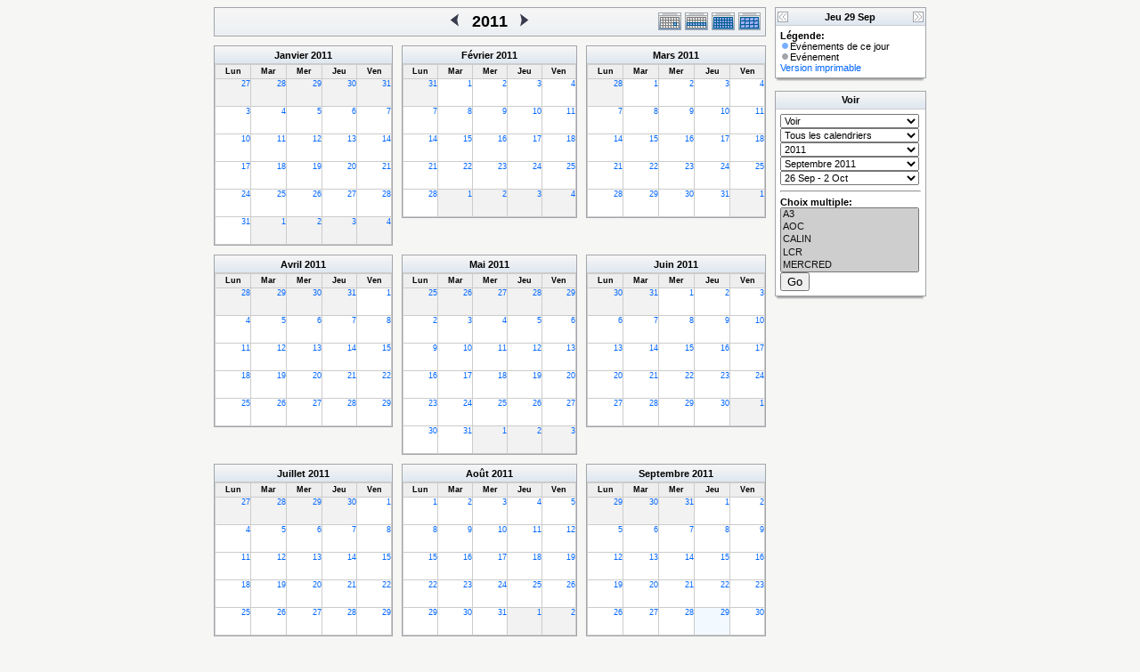

--- FILE ---
content_type: text/html
request_url: https://lipn.univ-paris13.fr/applications/seminaires/phpicalendar/year.php?cal=a3,aoc,calin,lcr,mercred,rcln&getdate=20110929
body_size: 7371
content:
<!DOCTYPE html PUBLIC "-//W3C//DTD XHTML 1.0 Transitional//EN"
    "http://www.w3.org/TR/xhtml1/DTD/xhtml1-transitional.dtd">
<html xmlns="http://www.w3.org/1999/xhtml">
    <head>
        <meta http-equiv="content-type" content="text/html; charset=UTF-8" />
        <title>A3, AOC, CALIN, LCR, MERCRED, RCLN - 2011</title>
        <link rel="stylesheet" type="text/css" href="https://lipn.univ-paris13.fr:443/applications/seminaires/phpicalendar/templates/noir/default.css" />
        <script id="nicetitle" type="text/javascript" src="https://lipn.univ-paris13.fr:443/applications/seminaires/phpicalendar/nicetitle/nicetitle.js"></script>
        <link rel="stylesheet" type="text/css" href="https://lipn.univ-paris13.fr:443/applications/seminaires/phpicalendar/nicetitle/nicetitle.css" />
        		
            <script language="JavaScript" type="text/javascript">
<!--
function openEventWindow(num) {
	// populate the hidden form
	var data = document.popup_data[num];
	var form = document.forms.eventPopupForm;
	form.elements.date.value = data.date;
	form.elements.time.value = data.time;
	form.elements.uid.value = data.uid;
	form.elements.cpath.value = data.cpath;
	form.elements.event_data.value = data.event_data;
	
	// open a new window
	var w = window.open('', 'Popup', 'scrollbars=yes,width=550,height=350');
	form.target = 'Popup';
	form.submit();
}

function EventData(date, time, uid, cpath, event_data) {
	this.date = date;
	this.time = time;
	this.uid = uid;
	this.cpath = cpath;
	this.event_data = event_data;
}
//-->
</script>
<script language="JavaScript" type="text/javascript">
<!--

function openTodoInfo(num) {	
	// populate the hidden form
	var data = document.todo_popup_data[num];
	var form = document.forms.todoPopupForm;

	form.elements.todo_data.value = data.todo_data;

	// open a new window
	var w = window.open('', 'Popup', 'scrollbars=yes,width=550,height=350');
	form.target = 'Popup';
	form.submit();
}
function TodoData(todo_data,todo_text) {
	this.todo_data = todo_data;
	this.todo_text = todo_text;
}

document.popup_data = new Array();
document.todo_popup_data = new Array();
//-->
</script>
<script language="JavaScript" type="text/javascript">
<!--

function submitform(form, value) {
	// Parse value.
	var values = decodeURI(value).split("&");
	var temp = values[0].split("?", 2);
	var action = temp[0];
	values[0] = temp[1];

	try {
		form.setAttribute("action", action);
	}
	catch(e) {
		form.action = action;
	}

	// Stuff the hidden form fields.
	for (var i = 0; i < values.length; i++) {
		temp = values[i].split("=", 2);
		form.elements.namedItem(temp[0]).value = temp[1];
	}

	// Clear the select+option value.
	var select = form.elements.namedItem("form_action")
	select.options[select.selectedIndex].value = "";

	form.submit();
}
//-->
</script>

    </head>
    <body>
        <script type="text/javascript">
            function afficher_cacher(id)
        {
                if (document.getElementById(id).style.display == "none")
            {
                        document.getElementById(id).style.display = "block";
                        document.getElementById('bouton_' + id).innerHTML = 'Cacher le texte';
                    }
                    else
            {
                        document.getElementById(id).style.display = "none";
                        document.getElementById('bouton_' + id).innerHTML = 'Afficher le texte';
                    }
                    return true;
                }
        </script>
        <form name="eventPopupForm" id="eventPopupForm" method="post" action="includes/event.php" style="display: none;">
            <input type="hidden" name="date" id="date" value="" />
            <input type="hidden" name="time" id="time" value="" />
            <input type="hidden" name="uid" id="uid" value="" />
            <input type="hidden" name="cpath" id="cpath" value="" />
            <input type="hidden" name="event_data" id="event_data" value="" />
        </form>
        <form name="todoPopupForm" id="todoPopupForm" method="post" action="includes/todo.php" style="display: none;">
            <input type="hidden" name="todo_data" id="todo_data" value="" />
            <input type="hidden" name="todo_text" id="todo_text" value="" />
        </form>

<center>
	<table border="0" cellspacing="0" cellpadding="0" class="maintable">
		<tr>
			<td>
				<table width="100%" border="0" cellspacing="0" cellpadding="0" class="calborder">
					<tr>
						<td align="center" valign="middle" bgcolor="white">
							<table width="100%" border="0" cellspacing="0" cellpadding="0">
								<tr>
									<td align="left" width="120" class="navback">
										&nbsp;
									</td>
									<td class="navback">
										<table width="100%" border="0" cellspacing="0" cellpadding="0">
											<tr>
												<td align="right" width="45%" class="navback">
													<a class="psf" href="year.php?cal=a3,aoc,calin,lcr,mercred,rcln&amp;getdate=20100929"><img src="templates/noir/images/left_day.gif" alt="[Previous Year]" border="0" align="right" /></a>
												</td>
												<td align="center" width="10%" class="title" nowrap="nowrap" valign="middle">
													<h1>2011</h1>
												</td>
												<td align="left" width="45%" class="navback">
													<a class="psf" href="year.php?cal=a3,aoc,calin,lcr,mercred,rcln&amp;getdate=20120929"><img src="templates/noir/images/right_day.gif" alt="[Next Year]" border="0" align="left" /></a>
												</td>
											</tr>
										</table>
									</td>
									<td align="right" width="120" class="navback">
										<table width="120" border="0" cellpadding="0" cellspacing="0">
											<tr valign="top">
												<td><a class="psf" href="day.php?cal=a3,aoc,calin,lcr,mercred,rcln&amp;getdate=20110929"><img src="templates/noir/images/day_on.gif" alt="Jour" title="Jour" border="0" /></a></td>
												<td><a class="psf" href="week.php?cal=a3,aoc,calin,lcr,mercred,rcln&amp;getdate=20110929"><img src="templates/noir/images/week_on.gif" alt="Semaine" title="Semaine" border="0" /></a></td>
												<td><a class="psf" href="month.php?cal=a3,aoc,calin,lcr,mercred,rcln&amp;getdate=20110929"><img src="templates/noir/images/month_on.gif" alt="Mois" title="Mois" border="0" /></a></td>
												<td><a class="psf" href="year.php?cal=a3,aoc,calin,lcr,mercred,rcln&amp;getdate=20110929"><img src="templates/noir/images/year_on.gif" alt="Ann&eacute;e" title="Ann&eacute;e" border="0" /></a></td>
											</tr>
										</table>
									</td>
								</tr>
							</table>
						</td>
					</tr>
				</table>
				<table width="100%" border="0" cellspacing="0" cellpadding="0">
					<tr>
						<td colspan="3">
							<img src="images/spacer.gif" height="5" height="1" alt=" " />
						</td>
					</tr>
					<tr>
						<td class="yearleft" valign="top" align="left">
							<table border="0" width="100%" cellspacing="0" cellpadding="0" class="calborder">
	<tr>
		<td align="center" class="medtitle"><a class="ps3" href="month.php?cal=a3,aoc,calin,lcr,mercred,rcln&amp;getdate=20110101">Janvier</a> <a class="ps3" href="year.php?cal=a3,aoc,calin,lcr,mercred,rcln&amp;getdate=20110101">2011</a></td>
	</tr>
	<tr>
		<td>
			<table border="0" width="100%" cellspacing="1" cellpadding="0" class="yearmonth tfixed">
				<tr>
					<td class="yearweek">Lun</td><td class="yearweek">Mar</td><td class="yearweek">Mer</td><td class="yearweek">Jeu</td><td class="yearweek">Ven</td>
				</tr>
				<tr><td class="yearoff">
						<a class="psf" href="day.php?cal=a3,aoc,calin,lcr,mercred,rcln&amp;getdate=20101227">27</a>
					</td><td class="yearoff">
						<a class="psf" href="day.php?cal=a3,aoc,calin,lcr,mercred,rcln&amp;getdate=20101228">28</a>
					</td><td class="yearoff">
						<a class="psf" href="day.php?cal=a3,aoc,calin,lcr,mercred,rcln&amp;getdate=20101229">29</a>
					</td><td class="yearoff">
						<a class="psf" href="day.php?cal=a3,aoc,calin,lcr,mercred,rcln&amp;getdate=20101230">30</a>
					</td><td class="yearoff">
						<a class="psf" href="day.php?cal=a3,aoc,calin,lcr,mercred,rcln&amp;getdate=20101231">31</a>
					</td></tr><tr><td class="yearreg">
						<a class="psf" href="day.php?cal=a3,aoc,calin,lcr,mercred,rcln&amp;getdate=20110103">3</a>
						<div align="center">
							<a class="psf" href="day.php?cal=a3,aoc,calin,lcr,mercred,rcln&amp;getdate=20110103"></a>
							<a class="psf" href="day.php?cal=a3,aoc,calin,lcr,mercred,rcln&amp;getdate=20110103"></a>
						</div>
					</td><td class="yearreg">
						<a class="psf" href="day.php?cal=a3,aoc,calin,lcr,mercred,rcln&amp;getdate=20110104">4</a>
						<div align="center">
							<a class="psf" href="day.php?cal=a3,aoc,calin,lcr,mercred,rcln&amp;getdate=20110104"></a>
							<a class="psf" href="day.php?cal=a3,aoc,calin,lcr,mercred,rcln&amp;getdate=20110104"></a>
						</div>
					</td><td class="yearreg">
						<a class="psf" href="day.php?cal=a3,aoc,calin,lcr,mercred,rcln&amp;getdate=20110105">5</a>
						<div align="center">
							<a class="psf" href="day.php?cal=a3,aoc,calin,lcr,mercred,rcln&amp;getdate=20110105"></a>
							<a class="psf" href="day.php?cal=a3,aoc,calin,lcr,mercred,rcln&amp;getdate=20110105"></a>
						</div>
					</td><td class="yearreg">
						<a class="psf" href="day.php?cal=a3,aoc,calin,lcr,mercred,rcln&amp;getdate=20110106">6</a>
						<div align="center">
							<a class="psf" href="day.php?cal=a3,aoc,calin,lcr,mercred,rcln&amp;getdate=20110106"></a>
							<a class="psf" href="day.php?cal=a3,aoc,calin,lcr,mercred,rcln&amp;getdate=20110106"></a>
						</div>
					</td><td class="yearreg">
						<a class="psf" href="day.php?cal=a3,aoc,calin,lcr,mercred,rcln&amp;getdate=20110107">7</a>
						<div align="center">
							<a class="psf" href="day.php?cal=a3,aoc,calin,lcr,mercred,rcln&amp;getdate=20110107"></a>
							<a class="psf" href="day.php?cal=a3,aoc,calin,lcr,mercred,rcln&amp;getdate=20110107"></a>
						</div>
					</td></tr><tr><td class="yearreg">
						<a class="psf" href="day.php?cal=a3,aoc,calin,lcr,mercred,rcln&amp;getdate=20110110">10</a>
						<div align="center">
							<a class="psf" href="day.php?cal=a3,aoc,calin,lcr,mercred,rcln&amp;getdate=20110110"></a>
							<a class="psf" href="day.php?cal=a3,aoc,calin,lcr,mercred,rcln&amp;getdate=20110110"></a>
						</div>
					</td><td class="yearreg">
						<a class="psf" href="day.php?cal=a3,aoc,calin,lcr,mercred,rcln&amp;getdate=20110111">11</a>
						<div align="center">
							<a class="psf" href="day.php?cal=a3,aoc,calin,lcr,mercred,rcln&amp;getdate=20110111"></a>
							<a class="psf" href="day.php?cal=a3,aoc,calin,lcr,mercred,rcln&amp;getdate=20110111"></a>
						</div>
					</td><td class="yearreg">
						<a class="psf" href="day.php?cal=a3,aoc,calin,lcr,mercred,rcln&amp;getdate=20110112">12</a>
						<div align="center">
							<a class="psf" href="day.php?cal=a3,aoc,calin,lcr,mercred,rcln&amp;getdate=20110112"></a>
							<a class="psf" href="day.php?cal=a3,aoc,calin,lcr,mercred,rcln&amp;getdate=20110112"></a>
						</div>
					</td><td class="yearreg">
						<a class="psf" href="day.php?cal=a3,aoc,calin,lcr,mercred,rcln&amp;getdate=20110113">13</a>
						<div align="center">
							<a class="psf" href="day.php?cal=a3,aoc,calin,lcr,mercred,rcln&amp;getdate=20110113"></a>
							<a class="psf" href="day.php?cal=a3,aoc,calin,lcr,mercred,rcln&amp;getdate=20110113"></a>
						</div>
					</td><td class="yearreg">
						<a class="psf" href="day.php?cal=a3,aoc,calin,lcr,mercred,rcln&amp;getdate=20110114">14</a>
						<div align="center">
							<a class="psf" href="day.php?cal=a3,aoc,calin,lcr,mercred,rcln&amp;getdate=20110114"></a>
							<a class="psf" href="day.php?cal=a3,aoc,calin,lcr,mercred,rcln&amp;getdate=20110114"></a>
						</div>
					</td></tr><tr><td class="yearreg">
						<a class="psf" href="day.php?cal=a3,aoc,calin,lcr,mercred,rcln&amp;getdate=20110117">17</a>
						<div align="center">
							<a class="psf" href="day.php?cal=a3,aoc,calin,lcr,mercred,rcln&amp;getdate=20110117"></a>
							<a class="psf" href="day.php?cal=a3,aoc,calin,lcr,mercred,rcln&amp;getdate=20110117"></a>
						</div>
					</td><td class="yearreg">
						<a class="psf" href="day.php?cal=a3,aoc,calin,lcr,mercred,rcln&amp;getdate=20110118">18</a>
						<div align="center">
							<a class="psf" href="day.php?cal=a3,aoc,calin,lcr,mercred,rcln&amp;getdate=20110118"></a>
							<a class="psf" href="day.php?cal=a3,aoc,calin,lcr,mercred,rcln&amp;getdate=20110118"></a>
						</div>
					</td><td class="yearreg">
						<a class="psf" href="day.php?cal=a3,aoc,calin,lcr,mercred,rcln&amp;getdate=20110119">19</a>
						<div align="center">
							<a class="psf" href="day.php?cal=a3,aoc,calin,lcr,mercred,rcln&amp;getdate=20110119"></a>
							<a class="psf" href="day.php?cal=a3,aoc,calin,lcr,mercred,rcln&amp;getdate=20110119"></a>
						</div>
					</td><td class="yearreg">
						<a class="psf" href="day.php?cal=a3,aoc,calin,lcr,mercred,rcln&amp;getdate=20110120">20</a>
						<div align="center">
							<a class="psf" href="day.php?cal=a3,aoc,calin,lcr,mercred,rcln&amp;getdate=20110120"></a>
							<a class="psf" href="day.php?cal=a3,aoc,calin,lcr,mercred,rcln&amp;getdate=20110120"></a>
						</div>
					</td><td class="yearreg">
						<a class="psf" href="day.php?cal=a3,aoc,calin,lcr,mercred,rcln&amp;getdate=20110121">21</a>
						<div align="center">
							<a class="psf" href="day.php?cal=a3,aoc,calin,lcr,mercred,rcln&amp;getdate=20110121"></a>
							<a class="psf" href="day.php?cal=a3,aoc,calin,lcr,mercred,rcln&amp;getdate=20110121"></a>
						</div>
					</td></tr><tr><td class="yearreg">
						<a class="psf" href="day.php?cal=a3,aoc,calin,lcr,mercred,rcln&amp;getdate=20110124">24</a>
						<div align="center">
							<a class="psf" href="day.php?cal=a3,aoc,calin,lcr,mercred,rcln&amp;getdate=20110124"></a>
							<a class="psf" href="day.php?cal=a3,aoc,calin,lcr,mercred,rcln&amp;getdate=20110124"></a>
						</div>
					</td><td class="yearreg">
						<a class="psf" href="day.php?cal=a3,aoc,calin,lcr,mercred,rcln&amp;getdate=20110125">25</a>
						<div align="center">
							<a class="psf" href="day.php?cal=a3,aoc,calin,lcr,mercred,rcln&amp;getdate=20110125"></a>
							<a class="psf" href="day.php?cal=a3,aoc,calin,lcr,mercred,rcln&amp;getdate=20110125"></a>
						</div>
					</td><td class="yearreg">
						<a class="psf" href="day.php?cal=a3,aoc,calin,lcr,mercred,rcln&amp;getdate=20110126">26</a>
						<div align="center">
							<a class="psf" href="day.php?cal=a3,aoc,calin,lcr,mercred,rcln&amp;getdate=20110126"></a>
							<a class="psf" href="day.php?cal=a3,aoc,calin,lcr,mercred,rcln&amp;getdate=20110126"></a>
						</div>
					</td><td class="yearreg">
						<a class="psf" href="day.php?cal=a3,aoc,calin,lcr,mercred,rcln&amp;getdate=20110127">27</a>
						<div align="center">
							<a class="psf" href="day.php?cal=a3,aoc,calin,lcr,mercred,rcln&amp;getdate=20110127"></a>
							<a class="psf" href="day.php?cal=a3,aoc,calin,lcr,mercred,rcln&amp;getdate=20110127"></a>
						</div>
					</td><td class="yearreg">
						<a class="psf" href="day.php?cal=a3,aoc,calin,lcr,mercred,rcln&amp;getdate=20110128">28</a>
						<div align="center">
							<a class="psf" href="day.php?cal=a3,aoc,calin,lcr,mercred,rcln&amp;getdate=20110128"></a>
							<a class="psf" href="day.php?cal=a3,aoc,calin,lcr,mercred,rcln&amp;getdate=20110128"></a>
						</div>
					</td></tr><tr><td class="yearreg">
						<a class="psf" href="day.php?cal=a3,aoc,calin,lcr,mercred,rcln&amp;getdate=20110131">31</a>
						<div align="center">
							<a class="psf" href="day.php?cal=a3,aoc,calin,lcr,mercred,rcln&amp;getdate=20110131"></a>
							<a class="psf" href="day.php?cal=a3,aoc,calin,lcr,mercred,rcln&amp;getdate=20110131"></a>
						</div>
					</td><td class="yearoff">
						<a class="psf" href="day.php?cal=a3,aoc,calin,lcr,mercred,rcln&amp;getdate=20110201">1</a>
					</td><td class="yearoff">
						<a class="psf" href="day.php?cal=a3,aoc,calin,lcr,mercred,rcln&amp;getdate=20110202">2</a>
					</td><td class="yearoff">
						<a class="psf" href="day.php?cal=a3,aoc,calin,lcr,mercred,rcln&amp;getdate=20110203">3</a>
					</td><td class="yearoff">
						<a class="psf" href="day.php?cal=a3,aoc,calin,lcr,mercred,rcln&amp;getdate=20110204">4</a>
					</td></tr>	
			</table>
		</td>
	</tr>
</table>

						</td>
						<td class="yearmiddle" valign="top" align="left">
							<table border="0" width="100%" cellspacing="0" cellpadding="0" class="calborder">
	<tr>
		<td align="center" class="medtitle"><a class="ps3" href="month.php?cal=a3,aoc,calin,lcr,mercred,rcln&amp;getdate=20110201">F&eacute;vrier</a> <a class="ps3" href="year.php?cal=a3,aoc,calin,lcr,mercred,rcln&amp;getdate=20110101">2011</a></td>
	</tr>
	<tr>
		<td>
			<table border="0" width="100%" cellspacing="1" cellpadding="0" class="yearmonth tfixed">
				<tr>
					<td class="yearweek">Lun</td><td class="yearweek">Mar</td><td class="yearweek">Mer</td><td class="yearweek">Jeu</td><td class="yearweek">Ven</td>
				</tr>
				<tr><td class="yearoff">
						<a class="psf" href="day.php?cal=a3,aoc,calin,lcr,mercred,rcln&amp;getdate=20110131">31</a>
					</td><td class="yearreg">
						<a class="psf" href="day.php?cal=a3,aoc,calin,lcr,mercred,rcln&amp;getdate=20110201">1</a>
						<div align="center">
							<a class="psf" href="day.php?cal=a3,aoc,calin,lcr,mercred,rcln&amp;getdate=20110201"></a>
							<a class="psf" href="day.php?cal=a3,aoc,calin,lcr,mercred,rcln&amp;getdate=20110201"></a>
						</div>
					</td><td class="yearreg">
						<a class="psf" href="day.php?cal=a3,aoc,calin,lcr,mercred,rcln&amp;getdate=20110202">2</a>
						<div align="center">
							<a class="psf" href="day.php?cal=a3,aoc,calin,lcr,mercred,rcln&amp;getdate=20110202"></a>
							<a class="psf" href="day.php?cal=a3,aoc,calin,lcr,mercred,rcln&amp;getdate=20110202"></a>
						</div>
					</td><td class="yearreg">
						<a class="psf" href="day.php?cal=a3,aoc,calin,lcr,mercred,rcln&amp;getdate=20110203">3</a>
						<div align="center">
							<a class="psf" href="day.php?cal=a3,aoc,calin,lcr,mercred,rcln&amp;getdate=20110203"></a>
							<a class="psf" href="day.php?cal=a3,aoc,calin,lcr,mercred,rcln&amp;getdate=20110203"></a>
						</div>
					</td><td class="yearreg">
						<a class="psf" href="day.php?cal=a3,aoc,calin,lcr,mercred,rcln&amp;getdate=20110204">4</a>
						<div align="center">
							<a class="psf" href="day.php?cal=a3,aoc,calin,lcr,mercred,rcln&amp;getdate=20110204"></a>
							<a class="psf" href="day.php?cal=a3,aoc,calin,lcr,mercred,rcln&amp;getdate=20110204"></a>
						</div>
					</td></tr><tr><td class="yearreg">
						<a class="psf" href="day.php?cal=a3,aoc,calin,lcr,mercred,rcln&amp;getdate=20110207">7</a>
						<div align="center">
							<a class="psf" href="day.php?cal=a3,aoc,calin,lcr,mercred,rcln&amp;getdate=20110207"></a>
							<a class="psf" href="day.php?cal=a3,aoc,calin,lcr,mercred,rcln&amp;getdate=20110207"></a>
						</div>
					</td><td class="yearreg">
						<a class="psf" href="day.php?cal=a3,aoc,calin,lcr,mercred,rcln&amp;getdate=20110208">8</a>
						<div align="center">
							<a class="psf" href="day.php?cal=a3,aoc,calin,lcr,mercred,rcln&amp;getdate=20110208"></a>
							<a class="psf" href="day.php?cal=a3,aoc,calin,lcr,mercred,rcln&amp;getdate=20110208"></a>
						</div>
					</td><td class="yearreg">
						<a class="psf" href="day.php?cal=a3,aoc,calin,lcr,mercred,rcln&amp;getdate=20110209">9</a>
						<div align="center">
							<a class="psf" href="day.php?cal=a3,aoc,calin,lcr,mercred,rcln&amp;getdate=20110209"></a>
							<a class="psf" href="day.php?cal=a3,aoc,calin,lcr,mercred,rcln&amp;getdate=20110209"></a>
						</div>
					</td><td class="yearreg">
						<a class="psf" href="day.php?cal=a3,aoc,calin,lcr,mercred,rcln&amp;getdate=20110210">10</a>
						<div align="center">
							<a class="psf" href="day.php?cal=a3,aoc,calin,lcr,mercred,rcln&amp;getdate=20110210"></a>
							<a class="psf" href="day.php?cal=a3,aoc,calin,lcr,mercred,rcln&amp;getdate=20110210"></a>
						</div>
					</td><td class="yearreg">
						<a class="psf" href="day.php?cal=a3,aoc,calin,lcr,mercred,rcln&amp;getdate=20110211">11</a>
						<div align="center">
							<a class="psf" href="day.php?cal=a3,aoc,calin,lcr,mercred,rcln&amp;getdate=20110211"></a>
							<a class="psf" href="day.php?cal=a3,aoc,calin,lcr,mercred,rcln&amp;getdate=20110211"></a>
						</div>
					</td></tr><tr><td class="yearreg">
						<a class="psf" href="day.php?cal=a3,aoc,calin,lcr,mercred,rcln&amp;getdate=20110214">14</a>
						<div align="center">
							<a class="psf" href="day.php?cal=a3,aoc,calin,lcr,mercred,rcln&amp;getdate=20110214"></a>
							<a class="psf" href="day.php?cal=a3,aoc,calin,lcr,mercred,rcln&amp;getdate=20110214"></a>
						</div>
					</td><td class="yearreg">
						<a class="psf" href="day.php?cal=a3,aoc,calin,lcr,mercred,rcln&amp;getdate=20110215">15</a>
						<div align="center">
							<a class="psf" href="day.php?cal=a3,aoc,calin,lcr,mercred,rcln&amp;getdate=20110215"></a>
							<a class="psf" href="day.php?cal=a3,aoc,calin,lcr,mercred,rcln&amp;getdate=20110215"></a>
						</div>
					</td><td class="yearreg">
						<a class="psf" href="day.php?cal=a3,aoc,calin,lcr,mercred,rcln&amp;getdate=20110216">16</a>
						<div align="center">
							<a class="psf" href="day.php?cal=a3,aoc,calin,lcr,mercred,rcln&amp;getdate=20110216"></a>
							<a class="psf" href="day.php?cal=a3,aoc,calin,lcr,mercred,rcln&amp;getdate=20110216"></a>
						</div>
					</td><td class="yearreg">
						<a class="psf" href="day.php?cal=a3,aoc,calin,lcr,mercred,rcln&amp;getdate=20110217">17</a>
						<div align="center">
							<a class="psf" href="day.php?cal=a3,aoc,calin,lcr,mercred,rcln&amp;getdate=20110217"></a>
							<a class="psf" href="day.php?cal=a3,aoc,calin,lcr,mercred,rcln&amp;getdate=20110217"></a>
						</div>
					</td><td class="yearreg">
						<a class="psf" href="day.php?cal=a3,aoc,calin,lcr,mercred,rcln&amp;getdate=20110218">18</a>
						<div align="center">
							<a class="psf" href="day.php?cal=a3,aoc,calin,lcr,mercred,rcln&amp;getdate=20110218"></a>
							<a class="psf" href="day.php?cal=a3,aoc,calin,lcr,mercred,rcln&amp;getdate=20110218"></a>
						</div>
					</td></tr><tr><td class="yearreg">
						<a class="psf" href="day.php?cal=a3,aoc,calin,lcr,mercred,rcln&amp;getdate=20110221">21</a>
						<div align="center">
							<a class="psf" href="day.php?cal=a3,aoc,calin,lcr,mercred,rcln&amp;getdate=20110221"></a>
							<a class="psf" href="day.php?cal=a3,aoc,calin,lcr,mercred,rcln&amp;getdate=20110221"></a>
						</div>
					</td><td class="yearreg">
						<a class="psf" href="day.php?cal=a3,aoc,calin,lcr,mercred,rcln&amp;getdate=20110222">22</a>
						<div align="center">
							<a class="psf" href="day.php?cal=a3,aoc,calin,lcr,mercred,rcln&amp;getdate=20110222"></a>
							<a class="psf" href="day.php?cal=a3,aoc,calin,lcr,mercred,rcln&amp;getdate=20110222"></a>
						</div>
					</td><td class="yearreg">
						<a class="psf" href="day.php?cal=a3,aoc,calin,lcr,mercred,rcln&amp;getdate=20110223">23</a>
						<div align="center">
							<a class="psf" href="day.php?cal=a3,aoc,calin,lcr,mercred,rcln&amp;getdate=20110223"></a>
							<a class="psf" href="day.php?cal=a3,aoc,calin,lcr,mercred,rcln&amp;getdate=20110223"></a>
						</div>
					</td><td class="yearreg">
						<a class="psf" href="day.php?cal=a3,aoc,calin,lcr,mercred,rcln&amp;getdate=20110224">24</a>
						<div align="center">
							<a class="psf" href="day.php?cal=a3,aoc,calin,lcr,mercred,rcln&amp;getdate=20110224"></a>
							<a class="psf" href="day.php?cal=a3,aoc,calin,lcr,mercred,rcln&amp;getdate=20110224"></a>
						</div>
					</td><td class="yearreg">
						<a class="psf" href="day.php?cal=a3,aoc,calin,lcr,mercred,rcln&amp;getdate=20110225">25</a>
						<div align="center">
							<a class="psf" href="day.php?cal=a3,aoc,calin,lcr,mercred,rcln&amp;getdate=20110225"></a>
							<a class="psf" href="day.php?cal=a3,aoc,calin,lcr,mercred,rcln&amp;getdate=20110225"></a>
						</div>
					</td></tr><tr><td class="yearreg">
						<a class="psf" href="day.php?cal=a3,aoc,calin,lcr,mercred,rcln&amp;getdate=20110228">28</a>
						<div align="center">
							<a class="psf" href="day.php?cal=a3,aoc,calin,lcr,mercred,rcln&amp;getdate=20110228"></a>
							<a class="psf" href="day.php?cal=a3,aoc,calin,lcr,mercred,rcln&amp;getdate=20110228"></a>
						</div>
					</td><td class="yearoff">
						<a class="psf" href="day.php?cal=a3,aoc,calin,lcr,mercred,rcln&amp;getdate=20110301">1</a>
					</td><td class="yearoff">
						<a class="psf" href="day.php?cal=a3,aoc,calin,lcr,mercred,rcln&amp;getdate=20110302">2</a>
					</td><td class="yearoff">
						<a class="psf" href="day.php?cal=a3,aoc,calin,lcr,mercred,rcln&amp;getdate=20110303">3</a>
					</td><td class="yearoff">
						<a class="psf" href="day.php?cal=a3,aoc,calin,lcr,mercred,rcln&amp;getdate=20110304">4</a>
					</td></tr>	
			</table>
		</td>
	</tr>
</table>

						</td>
						<td class="yearright" valign="top" align="left">
							<table border="0" width="100%" cellspacing="0" cellpadding="0" class="calborder">
	<tr>
		<td align="center" class="medtitle"><a class="ps3" href="month.php?cal=a3,aoc,calin,lcr,mercred,rcln&amp;getdate=20110301">Mars</a> <a class="ps3" href="year.php?cal=a3,aoc,calin,lcr,mercred,rcln&amp;getdate=20110101">2011</a></td>
	</tr>
	<tr>
		<td>
			<table border="0" width="100%" cellspacing="1" cellpadding="0" class="yearmonth tfixed">
				<tr>
					<td class="yearweek">Lun</td><td class="yearweek">Mar</td><td class="yearweek">Mer</td><td class="yearweek">Jeu</td><td class="yearweek">Ven</td>
				</tr>
				<tr><td class="yearoff">
						<a class="psf" href="day.php?cal=a3,aoc,calin,lcr,mercred,rcln&amp;getdate=20110228">28</a>
					</td><td class="yearreg">
						<a class="psf" href="day.php?cal=a3,aoc,calin,lcr,mercred,rcln&amp;getdate=20110301">1</a>
						<div align="center">
							<a class="psf" href="day.php?cal=a3,aoc,calin,lcr,mercred,rcln&amp;getdate=20110301"></a>
							<a class="psf" href="day.php?cal=a3,aoc,calin,lcr,mercred,rcln&amp;getdate=20110301"></a>
						</div>
					</td><td class="yearreg">
						<a class="psf" href="day.php?cal=a3,aoc,calin,lcr,mercred,rcln&amp;getdate=20110302">2</a>
						<div align="center">
							<a class="psf" href="day.php?cal=a3,aoc,calin,lcr,mercred,rcln&amp;getdate=20110302"></a>
							<a class="psf" href="day.php?cal=a3,aoc,calin,lcr,mercred,rcln&amp;getdate=20110302"></a>
						</div>
					</td><td class="yearreg">
						<a class="psf" href="day.php?cal=a3,aoc,calin,lcr,mercred,rcln&amp;getdate=20110303">3</a>
						<div align="center">
							<a class="psf" href="day.php?cal=a3,aoc,calin,lcr,mercred,rcln&amp;getdate=20110303"></a>
							<a class="psf" href="day.php?cal=a3,aoc,calin,lcr,mercred,rcln&amp;getdate=20110303"></a>
						</div>
					</td><td class="yearreg">
						<a class="psf" href="day.php?cal=a3,aoc,calin,lcr,mercred,rcln&amp;getdate=20110304">4</a>
						<div align="center">
							<a class="psf" href="day.php?cal=a3,aoc,calin,lcr,mercred,rcln&amp;getdate=20110304"></a>
							<a class="psf" href="day.php?cal=a3,aoc,calin,lcr,mercred,rcln&amp;getdate=20110304"></a>
						</div>
					</td></tr><tr><td class="yearreg">
						<a class="psf" href="day.php?cal=a3,aoc,calin,lcr,mercred,rcln&amp;getdate=20110307">7</a>
						<div align="center">
							<a class="psf" href="day.php?cal=a3,aoc,calin,lcr,mercred,rcln&amp;getdate=20110307"></a>
							<a class="psf" href="day.php?cal=a3,aoc,calin,lcr,mercred,rcln&amp;getdate=20110307"></a>
						</div>
					</td><td class="yearreg">
						<a class="psf" href="day.php?cal=a3,aoc,calin,lcr,mercred,rcln&amp;getdate=20110308">8</a>
						<div align="center">
							<a class="psf" href="day.php?cal=a3,aoc,calin,lcr,mercred,rcln&amp;getdate=20110308"></a>
							<a class="psf" href="day.php?cal=a3,aoc,calin,lcr,mercred,rcln&amp;getdate=20110308"></a>
						</div>
					</td><td class="yearreg">
						<a class="psf" href="day.php?cal=a3,aoc,calin,lcr,mercred,rcln&amp;getdate=20110309">9</a>
						<div align="center">
							<a class="psf" href="day.php?cal=a3,aoc,calin,lcr,mercred,rcln&amp;getdate=20110309"></a>
							<a class="psf" href="day.php?cal=a3,aoc,calin,lcr,mercred,rcln&amp;getdate=20110309"></a>
						</div>
					</td><td class="yearreg">
						<a class="psf" href="day.php?cal=a3,aoc,calin,lcr,mercred,rcln&amp;getdate=20110310">10</a>
						<div align="center">
							<a class="psf" href="day.php?cal=a3,aoc,calin,lcr,mercred,rcln&amp;getdate=20110310"></a>
							<a class="psf" href="day.php?cal=a3,aoc,calin,lcr,mercred,rcln&amp;getdate=20110310"></a>
						</div>
					</td><td class="yearreg">
						<a class="psf" href="day.php?cal=a3,aoc,calin,lcr,mercred,rcln&amp;getdate=20110311">11</a>
						<div align="center">
							<a class="psf" href="day.php?cal=a3,aoc,calin,lcr,mercred,rcln&amp;getdate=20110311"></a>
							<a class="psf" href="day.php?cal=a3,aoc,calin,lcr,mercred,rcln&amp;getdate=20110311"></a>
						</div>
					</td></tr><tr><td class="yearreg">
						<a class="psf" href="day.php?cal=a3,aoc,calin,lcr,mercred,rcln&amp;getdate=20110314">14</a>
						<div align="center">
							<a class="psf" href="day.php?cal=a3,aoc,calin,lcr,mercred,rcln&amp;getdate=20110314"></a>
							<a class="psf" href="day.php?cal=a3,aoc,calin,lcr,mercred,rcln&amp;getdate=20110314"></a>
						</div>
					</td><td class="yearreg">
						<a class="psf" href="day.php?cal=a3,aoc,calin,lcr,mercred,rcln&amp;getdate=20110315">15</a>
						<div align="center">
							<a class="psf" href="day.php?cal=a3,aoc,calin,lcr,mercred,rcln&amp;getdate=20110315"></a>
							<a class="psf" href="day.php?cal=a3,aoc,calin,lcr,mercred,rcln&amp;getdate=20110315"></a>
						</div>
					</td><td class="yearreg">
						<a class="psf" href="day.php?cal=a3,aoc,calin,lcr,mercred,rcln&amp;getdate=20110316">16</a>
						<div align="center">
							<a class="psf" href="day.php?cal=a3,aoc,calin,lcr,mercred,rcln&amp;getdate=20110316"></a>
							<a class="psf" href="day.php?cal=a3,aoc,calin,lcr,mercred,rcln&amp;getdate=20110316"></a>
						</div>
					</td><td class="yearreg">
						<a class="psf" href="day.php?cal=a3,aoc,calin,lcr,mercred,rcln&amp;getdate=20110317">17</a>
						<div align="center">
							<a class="psf" href="day.php?cal=a3,aoc,calin,lcr,mercred,rcln&amp;getdate=20110317"></a>
							<a class="psf" href="day.php?cal=a3,aoc,calin,lcr,mercred,rcln&amp;getdate=20110317"></a>
						</div>
					</td><td class="yearreg">
						<a class="psf" href="day.php?cal=a3,aoc,calin,lcr,mercred,rcln&amp;getdate=20110318">18</a>
						<div align="center">
							<a class="psf" href="day.php?cal=a3,aoc,calin,lcr,mercred,rcln&amp;getdate=20110318"></a>
							<a class="psf" href="day.php?cal=a3,aoc,calin,lcr,mercred,rcln&amp;getdate=20110318"></a>
						</div>
					</td></tr><tr><td class="yearreg">
						<a class="psf" href="day.php?cal=a3,aoc,calin,lcr,mercred,rcln&amp;getdate=20110321">21</a>
						<div align="center">
							<a class="psf" href="day.php?cal=a3,aoc,calin,lcr,mercred,rcln&amp;getdate=20110321"></a>
							<a class="psf" href="day.php?cal=a3,aoc,calin,lcr,mercred,rcln&amp;getdate=20110321"></a>
						</div>
					</td><td class="yearreg">
						<a class="psf" href="day.php?cal=a3,aoc,calin,lcr,mercred,rcln&amp;getdate=20110322">22</a>
						<div align="center">
							<a class="psf" href="day.php?cal=a3,aoc,calin,lcr,mercred,rcln&amp;getdate=20110322"></a>
							<a class="psf" href="day.php?cal=a3,aoc,calin,lcr,mercred,rcln&amp;getdate=20110322"></a>
						</div>
					</td><td class="yearreg">
						<a class="psf" href="day.php?cal=a3,aoc,calin,lcr,mercred,rcln&amp;getdate=20110323">23</a>
						<div align="center">
							<a class="psf" href="day.php?cal=a3,aoc,calin,lcr,mercred,rcln&amp;getdate=20110323"></a>
							<a class="psf" href="day.php?cal=a3,aoc,calin,lcr,mercred,rcln&amp;getdate=20110323"></a>
						</div>
					</td><td class="yearreg">
						<a class="psf" href="day.php?cal=a3,aoc,calin,lcr,mercred,rcln&amp;getdate=20110324">24</a>
						<div align="center">
							<a class="psf" href="day.php?cal=a3,aoc,calin,lcr,mercred,rcln&amp;getdate=20110324"></a>
							<a class="psf" href="day.php?cal=a3,aoc,calin,lcr,mercred,rcln&amp;getdate=20110324"></a>
						</div>
					</td><td class="yearreg">
						<a class="psf" href="day.php?cal=a3,aoc,calin,lcr,mercred,rcln&amp;getdate=20110325">25</a>
						<div align="center">
							<a class="psf" href="day.php?cal=a3,aoc,calin,lcr,mercred,rcln&amp;getdate=20110325"></a>
							<a class="psf" href="day.php?cal=a3,aoc,calin,lcr,mercred,rcln&amp;getdate=20110325"></a>
						</div>
					</td></tr><tr><td class="yearreg">
						<a class="psf" href="day.php?cal=a3,aoc,calin,lcr,mercred,rcln&amp;getdate=20110328">28</a>
						<div align="center">
							<a class="psf" href="day.php?cal=a3,aoc,calin,lcr,mercred,rcln&amp;getdate=20110328"></a>
							<a class="psf" href="day.php?cal=a3,aoc,calin,lcr,mercred,rcln&amp;getdate=20110328"></a>
						</div>
					</td><td class="yearreg">
						<a class="psf" href="day.php?cal=a3,aoc,calin,lcr,mercred,rcln&amp;getdate=20110329">29</a>
						<div align="center">
							<a class="psf" href="day.php?cal=a3,aoc,calin,lcr,mercred,rcln&amp;getdate=20110329"></a>
							<a class="psf" href="day.php?cal=a3,aoc,calin,lcr,mercred,rcln&amp;getdate=20110329"></a>
						</div>
					</td><td class="yearreg">
						<a class="psf" href="day.php?cal=a3,aoc,calin,lcr,mercred,rcln&amp;getdate=20110330">30</a>
						<div align="center">
							<a class="psf" href="day.php?cal=a3,aoc,calin,lcr,mercred,rcln&amp;getdate=20110330"></a>
							<a class="psf" href="day.php?cal=a3,aoc,calin,lcr,mercred,rcln&amp;getdate=20110330"></a>
						</div>
					</td><td class="yearreg">
						<a class="psf" href="day.php?cal=a3,aoc,calin,lcr,mercred,rcln&amp;getdate=20110331">31</a>
						<div align="center">
							<a class="psf" href="day.php?cal=a3,aoc,calin,lcr,mercred,rcln&amp;getdate=20110331"></a>
							<a class="psf" href="day.php?cal=a3,aoc,calin,lcr,mercred,rcln&amp;getdate=20110331"></a>
						</div>
					</td><td class="yearoff">
						<a class="psf" href="day.php?cal=a3,aoc,calin,lcr,mercred,rcln&amp;getdate=20110401">1</a>
					</td></tr>	
			</table>
		</td>
	</tr>
</table>

						</td>
					</tr>
					<tr>
						<td class="yearleft" valign="top" align="left">
							<table border="0" width="100%" cellspacing="0" cellpadding="0" class="calborder">
	<tr>
		<td align="center" class="medtitle"><a class="ps3" href="month.php?cal=a3,aoc,calin,lcr,mercred,rcln&amp;getdate=20110401">Avril</a> <a class="ps3" href="year.php?cal=a3,aoc,calin,lcr,mercred,rcln&amp;getdate=20110101">2011</a></td>
	</tr>
	<tr>
		<td>
			<table border="0" width="100%" cellspacing="1" cellpadding="0" class="yearmonth tfixed">
				<tr>
					<td class="yearweek">Lun</td><td class="yearweek">Mar</td><td class="yearweek">Mer</td><td class="yearweek">Jeu</td><td class="yearweek">Ven</td>
				</tr>
				<tr><td class="yearoff">
						<a class="psf" href="day.php?cal=a3,aoc,calin,lcr,mercred,rcln&amp;getdate=20110328">28</a>
					</td><td class="yearoff">
						<a class="psf" href="day.php?cal=a3,aoc,calin,lcr,mercred,rcln&amp;getdate=20110329">29</a>
					</td><td class="yearoff">
						<a class="psf" href="day.php?cal=a3,aoc,calin,lcr,mercred,rcln&amp;getdate=20110330">30</a>
					</td><td class="yearoff">
						<a class="psf" href="day.php?cal=a3,aoc,calin,lcr,mercred,rcln&amp;getdate=20110331">31</a>
					</td><td class="yearreg">
						<a class="psf" href="day.php?cal=a3,aoc,calin,lcr,mercred,rcln&amp;getdate=20110401">1</a>
						<div align="center">
							<a class="psf" href="day.php?cal=a3,aoc,calin,lcr,mercred,rcln&amp;getdate=20110401"></a>
							<a class="psf" href="day.php?cal=a3,aoc,calin,lcr,mercred,rcln&amp;getdate=20110401"></a>
						</div>
					</td></tr><tr><td class="yearreg">
						<a class="psf" href="day.php?cal=a3,aoc,calin,lcr,mercred,rcln&amp;getdate=20110404">4</a>
						<div align="center">
							<a class="psf" href="day.php?cal=a3,aoc,calin,lcr,mercred,rcln&amp;getdate=20110404"></a>
							<a class="psf" href="day.php?cal=a3,aoc,calin,lcr,mercred,rcln&amp;getdate=20110404"></a>
						</div>
					</td><td class="yearreg">
						<a class="psf" href="day.php?cal=a3,aoc,calin,lcr,mercred,rcln&amp;getdate=20110405">5</a>
						<div align="center">
							<a class="psf" href="day.php?cal=a3,aoc,calin,lcr,mercred,rcln&amp;getdate=20110405"></a>
							<a class="psf" href="day.php?cal=a3,aoc,calin,lcr,mercred,rcln&amp;getdate=20110405"></a>
						</div>
					</td><td class="yearreg">
						<a class="psf" href="day.php?cal=a3,aoc,calin,lcr,mercred,rcln&amp;getdate=20110406">6</a>
						<div align="center">
							<a class="psf" href="day.php?cal=a3,aoc,calin,lcr,mercred,rcln&amp;getdate=20110406"></a>
							<a class="psf" href="day.php?cal=a3,aoc,calin,lcr,mercred,rcln&amp;getdate=20110406"></a>
						</div>
					</td><td class="yearreg">
						<a class="psf" href="day.php?cal=a3,aoc,calin,lcr,mercred,rcln&amp;getdate=20110407">7</a>
						<div align="center">
							<a class="psf" href="day.php?cal=a3,aoc,calin,lcr,mercred,rcln&amp;getdate=20110407"></a>
							<a class="psf" href="day.php?cal=a3,aoc,calin,lcr,mercred,rcln&amp;getdate=20110407"></a>
						</div>
					</td><td class="yearreg">
						<a class="psf" href="day.php?cal=a3,aoc,calin,lcr,mercred,rcln&amp;getdate=20110408">8</a>
						<div align="center">
							<a class="psf" href="day.php?cal=a3,aoc,calin,lcr,mercred,rcln&amp;getdate=20110408"></a>
							<a class="psf" href="day.php?cal=a3,aoc,calin,lcr,mercred,rcln&amp;getdate=20110408"></a>
						</div>
					</td></tr><tr><td class="yearreg">
						<a class="psf" href="day.php?cal=a3,aoc,calin,lcr,mercred,rcln&amp;getdate=20110411">11</a>
						<div align="center">
							<a class="psf" href="day.php?cal=a3,aoc,calin,lcr,mercred,rcln&amp;getdate=20110411"></a>
							<a class="psf" href="day.php?cal=a3,aoc,calin,lcr,mercred,rcln&amp;getdate=20110411"></a>
						</div>
					</td><td class="yearreg">
						<a class="psf" href="day.php?cal=a3,aoc,calin,lcr,mercred,rcln&amp;getdate=20110412">12</a>
						<div align="center">
							<a class="psf" href="day.php?cal=a3,aoc,calin,lcr,mercred,rcln&amp;getdate=20110412"></a>
							<a class="psf" href="day.php?cal=a3,aoc,calin,lcr,mercred,rcln&amp;getdate=20110412"></a>
						</div>
					</td><td class="yearreg">
						<a class="psf" href="day.php?cal=a3,aoc,calin,lcr,mercred,rcln&amp;getdate=20110413">13</a>
						<div align="center">
							<a class="psf" href="day.php?cal=a3,aoc,calin,lcr,mercred,rcln&amp;getdate=20110413"></a>
							<a class="psf" href="day.php?cal=a3,aoc,calin,lcr,mercred,rcln&amp;getdate=20110413"></a>
						</div>
					</td><td class="yearreg">
						<a class="psf" href="day.php?cal=a3,aoc,calin,lcr,mercred,rcln&amp;getdate=20110414">14</a>
						<div align="center">
							<a class="psf" href="day.php?cal=a3,aoc,calin,lcr,mercred,rcln&amp;getdate=20110414"></a>
							<a class="psf" href="day.php?cal=a3,aoc,calin,lcr,mercred,rcln&amp;getdate=20110414"></a>
						</div>
					</td><td class="yearreg">
						<a class="psf" href="day.php?cal=a3,aoc,calin,lcr,mercred,rcln&amp;getdate=20110415">15</a>
						<div align="center">
							<a class="psf" href="day.php?cal=a3,aoc,calin,lcr,mercred,rcln&amp;getdate=20110415"></a>
							<a class="psf" href="day.php?cal=a3,aoc,calin,lcr,mercred,rcln&amp;getdate=20110415"></a>
						</div>
					</td></tr><tr><td class="yearreg">
						<a class="psf" href="day.php?cal=a3,aoc,calin,lcr,mercred,rcln&amp;getdate=20110418">18</a>
						<div align="center">
							<a class="psf" href="day.php?cal=a3,aoc,calin,lcr,mercred,rcln&amp;getdate=20110418"></a>
							<a class="psf" href="day.php?cal=a3,aoc,calin,lcr,mercred,rcln&amp;getdate=20110418"></a>
						</div>
					</td><td class="yearreg">
						<a class="psf" href="day.php?cal=a3,aoc,calin,lcr,mercred,rcln&amp;getdate=20110419">19</a>
						<div align="center">
							<a class="psf" href="day.php?cal=a3,aoc,calin,lcr,mercred,rcln&amp;getdate=20110419"></a>
							<a class="psf" href="day.php?cal=a3,aoc,calin,lcr,mercred,rcln&amp;getdate=20110419"></a>
						</div>
					</td><td class="yearreg">
						<a class="psf" href="day.php?cal=a3,aoc,calin,lcr,mercred,rcln&amp;getdate=20110420">20</a>
						<div align="center">
							<a class="psf" href="day.php?cal=a3,aoc,calin,lcr,mercred,rcln&amp;getdate=20110420"></a>
							<a class="psf" href="day.php?cal=a3,aoc,calin,lcr,mercred,rcln&amp;getdate=20110420"></a>
						</div>
					</td><td class="yearreg">
						<a class="psf" href="day.php?cal=a3,aoc,calin,lcr,mercred,rcln&amp;getdate=20110421">21</a>
						<div align="center">
							<a class="psf" href="day.php?cal=a3,aoc,calin,lcr,mercred,rcln&amp;getdate=20110421"></a>
							<a class="psf" href="day.php?cal=a3,aoc,calin,lcr,mercred,rcln&amp;getdate=20110421"></a>
						</div>
					</td><td class="yearreg">
						<a class="psf" href="day.php?cal=a3,aoc,calin,lcr,mercred,rcln&amp;getdate=20110422">22</a>
						<div align="center">
							<a class="psf" href="day.php?cal=a3,aoc,calin,lcr,mercred,rcln&amp;getdate=20110422"></a>
							<a class="psf" href="day.php?cal=a3,aoc,calin,lcr,mercred,rcln&amp;getdate=20110422"></a>
						</div>
					</td></tr><tr><td class="yearreg">
						<a class="psf" href="day.php?cal=a3,aoc,calin,lcr,mercred,rcln&amp;getdate=20110425">25</a>
						<div align="center">
							<a class="psf" href="day.php?cal=a3,aoc,calin,lcr,mercred,rcln&amp;getdate=20110425"></a>
							<a class="psf" href="day.php?cal=a3,aoc,calin,lcr,mercred,rcln&amp;getdate=20110425"></a>
						</div>
					</td><td class="yearreg">
						<a class="psf" href="day.php?cal=a3,aoc,calin,lcr,mercred,rcln&amp;getdate=20110426">26</a>
						<div align="center">
							<a class="psf" href="day.php?cal=a3,aoc,calin,lcr,mercred,rcln&amp;getdate=20110426"></a>
							<a class="psf" href="day.php?cal=a3,aoc,calin,lcr,mercred,rcln&amp;getdate=20110426"></a>
						</div>
					</td><td class="yearreg">
						<a class="psf" href="day.php?cal=a3,aoc,calin,lcr,mercred,rcln&amp;getdate=20110427">27</a>
						<div align="center">
							<a class="psf" href="day.php?cal=a3,aoc,calin,lcr,mercred,rcln&amp;getdate=20110427"></a>
							<a class="psf" href="day.php?cal=a3,aoc,calin,lcr,mercred,rcln&amp;getdate=20110427"></a>
						</div>
					</td><td class="yearreg">
						<a class="psf" href="day.php?cal=a3,aoc,calin,lcr,mercred,rcln&amp;getdate=20110428">28</a>
						<div align="center">
							<a class="psf" href="day.php?cal=a3,aoc,calin,lcr,mercred,rcln&amp;getdate=20110428"></a>
							<a class="psf" href="day.php?cal=a3,aoc,calin,lcr,mercred,rcln&amp;getdate=20110428"></a>
						</div>
					</td><td class="yearreg">
						<a class="psf" href="day.php?cal=a3,aoc,calin,lcr,mercred,rcln&amp;getdate=20110429">29</a>
						<div align="center">
							<a class="psf" href="day.php?cal=a3,aoc,calin,lcr,mercred,rcln&amp;getdate=20110429"></a>
							<a class="psf" href="day.php?cal=a3,aoc,calin,lcr,mercred,rcln&amp;getdate=20110429"></a>
						</div>
					</td></tr>	
			</table>
		</td>
	</tr>
</table>

						</td>
						<td class="yearmiddle" valign="top" align="left">
							<table border="0" width="100%" cellspacing="0" cellpadding="0" class="calborder">
	<tr>
		<td align="center" class="medtitle"><a class="ps3" href="month.php?cal=a3,aoc,calin,lcr,mercred,rcln&amp;getdate=20110501">Mai</a> <a class="ps3" href="year.php?cal=a3,aoc,calin,lcr,mercred,rcln&amp;getdate=20110101">2011</a></td>
	</tr>
	<tr>
		<td>
			<table border="0" width="100%" cellspacing="1" cellpadding="0" class="yearmonth tfixed">
				<tr>
					<td class="yearweek">Lun</td><td class="yearweek">Mar</td><td class="yearweek">Mer</td><td class="yearweek">Jeu</td><td class="yearweek">Ven</td>
				</tr>
				<tr><td class="yearoff">
						<a class="psf" href="day.php?cal=a3,aoc,calin,lcr,mercred,rcln&amp;getdate=20110425">25</a>
					</td><td class="yearoff">
						<a class="psf" href="day.php?cal=a3,aoc,calin,lcr,mercred,rcln&amp;getdate=20110426">26</a>
					</td><td class="yearoff">
						<a class="psf" href="day.php?cal=a3,aoc,calin,lcr,mercred,rcln&amp;getdate=20110427">27</a>
					</td><td class="yearoff">
						<a class="psf" href="day.php?cal=a3,aoc,calin,lcr,mercred,rcln&amp;getdate=20110428">28</a>
					</td><td class="yearoff">
						<a class="psf" href="day.php?cal=a3,aoc,calin,lcr,mercred,rcln&amp;getdate=20110429">29</a>
					</td></tr><tr><td class="yearreg">
						<a class="psf" href="day.php?cal=a3,aoc,calin,lcr,mercred,rcln&amp;getdate=20110502">2</a>
						<div align="center">
							<a class="psf" href="day.php?cal=a3,aoc,calin,lcr,mercred,rcln&amp;getdate=20110502"></a>
							<a class="psf" href="day.php?cal=a3,aoc,calin,lcr,mercred,rcln&amp;getdate=20110502"></a>
						</div>
					</td><td class="yearreg">
						<a class="psf" href="day.php?cal=a3,aoc,calin,lcr,mercred,rcln&amp;getdate=20110503">3</a>
						<div align="center">
							<a class="psf" href="day.php?cal=a3,aoc,calin,lcr,mercred,rcln&amp;getdate=20110503"></a>
							<a class="psf" href="day.php?cal=a3,aoc,calin,lcr,mercred,rcln&amp;getdate=20110503"></a>
						</div>
					</td><td class="yearreg">
						<a class="psf" href="day.php?cal=a3,aoc,calin,lcr,mercred,rcln&amp;getdate=20110504">4</a>
						<div align="center">
							<a class="psf" href="day.php?cal=a3,aoc,calin,lcr,mercred,rcln&amp;getdate=20110504"></a>
							<a class="psf" href="day.php?cal=a3,aoc,calin,lcr,mercred,rcln&amp;getdate=20110504"></a>
						</div>
					</td><td class="yearreg">
						<a class="psf" href="day.php?cal=a3,aoc,calin,lcr,mercred,rcln&amp;getdate=20110505">5</a>
						<div align="center">
							<a class="psf" href="day.php?cal=a3,aoc,calin,lcr,mercred,rcln&amp;getdate=20110505"></a>
							<a class="psf" href="day.php?cal=a3,aoc,calin,lcr,mercred,rcln&amp;getdate=20110505"></a>
						</div>
					</td><td class="yearreg">
						<a class="psf" href="day.php?cal=a3,aoc,calin,lcr,mercred,rcln&amp;getdate=20110506">6</a>
						<div align="center">
							<a class="psf" href="day.php?cal=a3,aoc,calin,lcr,mercred,rcln&amp;getdate=20110506"></a>
							<a class="psf" href="day.php?cal=a3,aoc,calin,lcr,mercred,rcln&amp;getdate=20110506"></a>
						</div>
					</td></tr><tr><td class="yearreg">
						<a class="psf" href="day.php?cal=a3,aoc,calin,lcr,mercred,rcln&amp;getdate=20110509">9</a>
						<div align="center">
							<a class="psf" href="day.php?cal=a3,aoc,calin,lcr,mercred,rcln&amp;getdate=20110509"></a>
							<a class="psf" href="day.php?cal=a3,aoc,calin,lcr,mercred,rcln&amp;getdate=20110509"></a>
						</div>
					</td><td class="yearreg">
						<a class="psf" href="day.php?cal=a3,aoc,calin,lcr,mercred,rcln&amp;getdate=20110510">10</a>
						<div align="center">
							<a class="psf" href="day.php?cal=a3,aoc,calin,lcr,mercred,rcln&amp;getdate=20110510"></a>
							<a class="psf" href="day.php?cal=a3,aoc,calin,lcr,mercred,rcln&amp;getdate=20110510"></a>
						</div>
					</td><td class="yearreg">
						<a class="psf" href="day.php?cal=a3,aoc,calin,lcr,mercred,rcln&amp;getdate=20110511">11</a>
						<div align="center">
							<a class="psf" href="day.php?cal=a3,aoc,calin,lcr,mercred,rcln&amp;getdate=20110511"></a>
							<a class="psf" href="day.php?cal=a3,aoc,calin,lcr,mercred,rcln&amp;getdate=20110511"></a>
						</div>
					</td><td class="yearreg">
						<a class="psf" href="day.php?cal=a3,aoc,calin,lcr,mercred,rcln&amp;getdate=20110512">12</a>
						<div align="center">
							<a class="psf" href="day.php?cal=a3,aoc,calin,lcr,mercred,rcln&amp;getdate=20110512"></a>
							<a class="psf" href="day.php?cal=a3,aoc,calin,lcr,mercred,rcln&amp;getdate=20110512"></a>
						</div>
					</td><td class="yearreg">
						<a class="psf" href="day.php?cal=a3,aoc,calin,lcr,mercred,rcln&amp;getdate=20110513">13</a>
						<div align="center">
							<a class="psf" href="day.php?cal=a3,aoc,calin,lcr,mercred,rcln&amp;getdate=20110513"></a>
							<a class="psf" href="day.php?cal=a3,aoc,calin,lcr,mercred,rcln&amp;getdate=20110513"></a>
						</div>
					</td></tr><tr><td class="yearreg">
						<a class="psf" href="day.php?cal=a3,aoc,calin,lcr,mercred,rcln&amp;getdate=20110516">16</a>
						<div align="center">
							<a class="psf" href="day.php?cal=a3,aoc,calin,lcr,mercred,rcln&amp;getdate=20110516"></a>
							<a class="psf" href="day.php?cal=a3,aoc,calin,lcr,mercred,rcln&amp;getdate=20110516"></a>
						</div>
					</td><td class="yearreg">
						<a class="psf" href="day.php?cal=a3,aoc,calin,lcr,mercred,rcln&amp;getdate=20110517">17</a>
						<div align="center">
							<a class="psf" href="day.php?cal=a3,aoc,calin,lcr,mercred,rcln&amp;getdate=20110517"></a>
							<a class="psf" href="day.php?cal=a3,aoc,calin,lcr,mercred,rcln&amp;getdate=20110517"></a>
						</div>
					</td><td class="yearreg">
						<a class="psf" href="day.php?cal=a3,aoc,calin,lcr,mercred,rcln&amp;getdate=20110518">18</a>
						<div align="center">
							<a class="psf" href="day.php?cal=a3,aoc,calin,lcr,mercred,rcln&amp;getdate=20110518"></a>
							<a class="psf" href="day.php?cal=a3,aoc,calin,lcr,mercred,rcln&amp;getdate=20110518"></a>
						</div>
					</td><td class="yearreg">
						<a class="psf" href="day.php?cal=a3,aoc,calin,lcr,mercred,rcln&amp;getdate=20110519">19</a>
						<div align="center">
							<a class="psf" href="day.php?cal=a3,aoc,calin,lcr,mercred,rcln&amp;getdate=20110519"></a>
							<a class="psf" href="day.php?cal=a3,aoc,calin,lcr,mercred,rcln&amp;getdate=20110519"></a>
						</div>
					</td><td class="yearreg">
						<a class="psf" href="day.php?cal=a3,aoc,calin,lcr,mercred,rcln&amp;getdate=20110520">20</a>
						<div align="center">
							<a class="psf" href="day.php?cal=a3,aoc,calin,lcr,mercred,rcln&amp;getdate=20110520"></a>
							<a class="psf" href="day.php?cal=a3,aoc,calin,lcr,mercred,rcln&amp;getdate=20110520"></a>
						</div>
					</td></tr><tr><td class="yearreg">
						<a class="psf" href="day.php?cal=a3,aoc,calin,lcr,mercred,rcln&amp;getdate=20110523">23</a>
						<div align="center">
							<a class="psf" href="day.php?cal=a3,aoc,calin,lcr,mercred,rcln&amp;getdate=20110523"></a>
							<a class="psf" href="day.php?cal=a3,aoc,calin,lcr,mercred,rcln&amp;getdate=20110523"></a>
						</div>
					</td><td class="yearreg">
						<a class="psf" href="day.php?cal=a3,aoc,calin,lcr,mercred,rcln&amp;getdate=20110524">24</a>
						<div align="center">
							<a class="psf" href="day.php?cal=a3,aoc,calin,lcr,mercred,rcln&amp;getdate=20110524"></a>
							<a class="psf" href="day.php?cal=a3,aoc,calin,lcr,mercred,rcln&amp;getdate=20110524"></a>
						</div>
					</td><td class="yearreg">
						<a class="psf" href="day.php?cal=a3,aoc,calin,lcr,mercred,rcln&amp;getdate=20110525">25</a>
						<div align="center">
							<a class="psf" href="day.php?cal=a3,aoc,calin,lcr,mercred,rcln&amp;getdate=20110525"></a>
							<a class="psf" href="day.php?cal=a3,aoc,calin,lcr,mercred,rcln&amp;getdate=20110525"></a>
						</div>
					</td><td class="yearreg">
						<a class="psf" href="day.php?cal=a3,aoc,calin,lcr,mercred,rcln&amp;getdate=20110526">26</a>
						<div align="center">
							<a class="psf" href="day.php?cal=a3,aoc,calin,lcr,mercred,rcln&amp;getdate=20110526"></a>
							<a class="psf" href="day.php?cal=a3,aoc,calin,lcr,mercred,rcln&amp;getdate=20110526"></a>
						</div>
					</td><td class="yearreg">
						<a class="psf" href="day.php?cal=a3,aoc,calin,lcr,mercred,rcln&amp;getdate=20110527">27</a>
						<div align="center">
							<a class="psf" href="day.php?cal=a3,aoc,calin,lcr,mercred,rcln&amp;getdate=20110527"></a>
							<a class="psf" href="day.php?cal=a3,aoc,calin,lcr,mercred,rcln&amp;getdate=20110527"></a>
						</div>
					</td></tr><tr><td class="yearreg">
						<a class="psf" href="day.php?cal=a3,aoc,calin,lcr,mercred,rcln&amp;getdate=20110530">30</a>
						<div align="center">
							<a class="psf" href="day.php?cal=a3,aoc,calin,lcr,mercred,rcln&amp;getdate=20110530"></a>
							<a class="psf" href="day.php?cal=a3,aoc,calin,lcr,mercred,rcln&amp;getdate=20110530"></a>
						</div>
					</td><td class="yearreg">
						<a class="psf" href="day.php?cal=a3,aoc,calin,lcr,mercred,rcln&amp;getdate=20110531">31</a>
						<div align="center">
							<a class="psf" href="day.php?cal=a3,aoc,calin,lcr,mercred,rcln&amp;getdate=20110531"></a>
							<a class="psf" href="day.php?cal=a3,aoc,calin,lcr,mercred,rcln&amp;getdate=20110531"></a>
						</div>
					</td><td class="yearoff">
						<a class="psf" href="day.php?cal=a3,aoc,calin,lcr,mercred,rcln&amp;getdate=20110601">1</a>
					</td><td class="yearoff">
						<a class="psf" href="day.php?cal=a3,aoc,calin,lcr,mercred,rcln&amp;getdate=20110602">2</a>
					</td><td class="yearoff">
						<a class="psf" href="day.php?cal=a3,aoc,calin,lcr,mercred,rcln&amp;getdate=20110603">3</a>
					</td></tr>	
			</table>
		</td>
	</tr>
</table>

						</td>
						<td class="yearright" valign="top" align="left">
							<table border="0" width="100%" cellspacing="0" cellpadding="0" class="calborder">
	<tr>
		<td align="center" class="medtitle"><a class="ps3" href="month.php?cal=a3,aoc,calin,lcr,mercred,rcln&amp;getdate=20110601">Juin</a> <a class="ps3" href="year.php?cal=a3,aoc,calin,lcr,mercred,rcln&amp;getdate=20110101">2011</a></td>
	</tr>
	<tr>
		<td>
			<table border="0" width="100%" cellspacing="1" cellpadding="0" class="yearmonth tfixed">
				<tr>
					<td class="yearweek">Lun</td><td class="yearweek">Mar</td><td class="yearweek">Mer</td><td class="yearweek">Jeu</td><td class="yearweek">Ven</td>
				</tr>
				<tr><td class="yearoff">
						<a class="psf" href="day.php?cal=a3,aoc,calin,lcr,mercred,rcln&amp;getdate=20110530">30</a>
					</td><td class="yearoff">
						<a class="psf" href="day.php?cal=a3,aoc,calin,lcr,mercred,rcln&amp;getdate=20110531">31</a>
					</td><td class="yearreg">
						<a class="psf" href="day.php?cal=a3,aoc,calin,lcr,mercred,rcln&amp;getdate=20110601">1</a>
						<div align="center">
							<a class="psf" href="day.php?cal=a3,aoc,calin,lcr,mercred,rcln&amp;getdate=20110601"></a>
							<a class="psf" href="day.php?cal=a3,aoc,calin,lcr,mercred,rcln&amp;getdate=20110601"></a>
						</div>
					</td><td class="yearreg">
						<a class="psf" href="day.php?cal=a3,aoc,calin,lcr,mercred,rcln&amp;getdate=20110602">2</a>
						<div align="center">
							<a class="psf" href="day.php?cal=a3,aoc,calin,lcr,mercred,rcln&amp;getdate=20110602"></a>
							<a class="psf" href="day.php?cal=a3,aoc,calin,lcr,mercred,rcln&amp;getdate=20110602"></a>
						</div>
					</td><td class="yearreg">
						<a class="psf" href="day.php?cal=a3,aoc,calin,lcr,mercred,rcln&amp;getdate=20110603">3</a>
						<div align="center">
							<a class="psf" href="day.php?cal=a3,aoc,calin,lcr,mercred,rcln&amp;getdate=20110603"></a>
							<a class="psf" href="day.php?cal=a3,aoc,calin,lcr,mercred,rcln&amp;getdate=20110603"></a>
						</div>
					</td></tr><tr><td class="yearreg">
						<a class="psf" href="day.php?cal=a3,aoc,calin,lcr,mercred,rcln&amp;getdate=20110606">6</a>
						<div align="center">
							<a class="psf" href="day.php?cal=a3,aoc,calin,lcr,mercred,rcln&amp;getdate=20110606"></a>
							<a class="psf" href="day.php?cal=a3,aoc,calin,lcr,mercred,rcln&amp;getdate=20110606"></a>
						</div>
					</td><td class="yearreg">
						<a class="psf" href="day.php?cal=a3,aoc,calin,lcr,mercred,rcln&amp;getdate=20110607">7</a>
						<div align="center">
							<a class="psf" href="day.php?cal=a3,aoc,calin,lcr,mercred,rcln&amp;getdate=20110607"></a>
							<a class="psf" href="day.php?cal=a3,aoc,calin,lcr,mercred,rcln&amp;getdate=20110607"></a>
						</div>
					</td><td class="yearreg">
						<a class="psf" href="day.php?cal=a3,aoc,calin,lcr,mercred,rcln&amp;getdate=20110608">8</a>
						<div align="center">
							<a class="psf" href="day.php?cal=a3,aoc,calin,lcr,mercred,rcln&amp;getdate=20110608"></a>
							<a class="psf" href="day.php?cal=a3,aoc,calin,lcr,mercred,rcln&amp;getdate=20110608"></a>
						</div>
					</td><td class="yearreg">
						<a class="psf" href="day.php?cal=a3,aoc,calin,lcr,mercred,rcln&amp;getdate=20110609">9</a>
						<div align="center">
							<a class="psf" href="day.php?cal=a3,aoc,calin,lcr,mercred,rcln&amp;getdate=20110609"></a>
							<a class="psf" href="day.php?cal=a3,aoc,calin,lcr,mercred,rcln&amp;getdate=20110609"></a>
						</div>
					</td><td class="yearreg">
						<a class="psf" href="day.php?cal=a3,aoc,calin,lcr,mercred,rcln&amp;getdate=20110610">10</a>
						<div align="center">
							<a class="psf" href="day.php?cal=a3,aoc,calin,lcr,mercred,rcln&amp;getdate=20110610"></a>
							<a class="psf" href="day.php?cal=a3,aoc,calin,lcr,mercred,rcln&amp;getdate=20110610"></a>
						</div>
					</td></tr><tr><td class="yearreg">
						<a class="psf" href="day.php?cal=a3,aoc,calin,lcr,mercred,rcln&amp;getdate=20110613">13</a>
						<div align="center">
							<a class="psf" href="day.php?cal=a3,aoc,calin,lcr,mercred,rcln&amp;getdate=20110613"></a>
							<a class="psf" href="day.php?cal=a3,aoc,calin,lcr,mercred,rcln&amp;getdate=20110613"></a>
						</div>
					</td><td class="yearreg">
						<a class="psf" href="day.php?cal=a3,aoc,calin,lcr,mercred,rcln&amp;getdate=20110614">14</a>
						<div align="center">
							<a class="psf" href="day.php?cal=a3,aoc,calin,lcr,mercred,rcln&amp;getdate=20110614"></a>
							<a class="psf" href="day.php?cal=a3,aoc,calin,lcr,mercred,rcln&amp;getdate=20110614"></a>
						</div>
					</td><td class="yearreg">
						<a class="psf" href="day.php?cal=a3,aoc,calin,lcr,mercred,rcln&amp;getdate=20110615">15</a>
						<div align="center">
							<a class="psf" href="day.php?cal=a3,aoc,calin,lcr,mercred,rcln&amp;getdate=20110615"></a>
							<a class="psf" href="day.php?cal=a3,aoc,calin,lcr,mercred,rcln&amp;getdate=20110615"></a>
						</div>
					</td><td class="yearreg">
						<a class="psf" href="day.php?cal=a3,aoc,calin,lcr,mercred,rcln&amp;getdate=20110616">16</a>
						<div align="center">
							<a class="psf" href="day.php?cal=a3,aoc,calin,lcr,mercred,rcln&amp;getdate=20110616"></a>
							<a class="psf" href="day.php?cal=a3,aoc,calin,lcr,mercred,rcln&amp;getdate=20110616"></a>
						</div>
					</td><td class="yearreg">
						<a class="psf" href="day.php?cal=a3,aoc,calin,lcr,mercred,rcln&amp;getdate=20110617">17</a>
						<div align="center">
							<a class="psf" href="day.php?cal=a3,aoc,calin,lcr,mercred,rcln&amp;getdate=20110617"></a>
							<a class="psf" href="day.php?cal=a3,aoc,calin,lcr,mercred,rcln&amp;getdate=20110617"></a>
						</div>
					</td></tr><tr><td class="yearreg">
						<a class="psf" href="day.php?cal=a3,aoc,calin,lcr,mercred,rcln&amp;getdate=20110620">20</a>
						<div align="center">
							<a class="psf" href="day.php?cal=a3,aoc,calin,lcr,mercred,rcln&amp;getdate=20110620"></a>
							<a class="psf" href="day.php?cal=a3,aoc,calin,lcr,mercred,rcln&amp;getdate=20110620"></a>
						</div>
					</td><td class="yearreg">
						<a class="psf" href="day.php?cal=a3,aoc,calin,lcr,mercred,rcln&amp;getdate=20110621">21</a>
						<div align="center">
							<a class="psf" href="day.php?cal=a3,aoc,calin,lcr,mercred,rcln&amp;getdate=20110621"></a>
							<a class="psf" href="day.php?cal=a3,aoc,calin,lcr,mercred,rcln&amp;getdate=20110621"></a>
						</div>
					</td><td class="yearreg">
						<a class="psf" href="day.php?cal=a3,aoc,calin,lcr,mercred,rcln&amp;getdate=20110622">22</a>
						<div align="center">
							<a class="psf" href="day.php?cal=a3,aoc,calin,lcr,mercred,rcln&amp;getdate=20110622"></a>
							<a class="psf" href="day.php?cal=a3,aoc,calin,lcr,mercred,rcln&amp;getdate=20110622"></a>
						</div>
					</td><td class="yearreg">
						<a class="psf" href="day.php?cal=a3,aoc,calin,lcr,mercred,rcln&amp;getdate=20110623">23</a>
						<div align="center">
							<a class="psf" href="day.php?cal=a3,aoc,calin,lcr,mercred,rcln&amp;getdate=20110623"></a>
							<a class="psf" href="day.php?cal=a3,aoc,calin,lcr,mercred,rcln&amp;getdate=20110623"></a>
						</div>
					</td><td class="yearreg">
						<a class="psf" href="day.php?cal=a3,aoc,calin,lcr,mercred,rcln&amp;getdate=20110624">24</a>
						<div align="center">
							<a class="psf" href="day.php?cal=a3,aoc,calin,lcr,mercred,rcln&amp;getdate=20110624"></a>
							<a class="psf" href="day.php?cal=a3,aoc,calin,lcr,mercred,rcln&amp;getdate=20110624"></a>
						</div>
					</td></tr><tr><td class="yearreg">
						<a class="psf" href="day.php?cal=a3,aoc,calin,lcr,mercred,rcln&amp;getdate=20110627">27</a>
						<div align="center">
							<a class="psf" href="day.php?cal=a3,aoc,calin,lcr,mercred,rcln&amp;getdate=20110627"></a>
							<a class="psf" href="day.php?cal=a3,aoc,calin,lcr,mercred,rcln&amp;getdate=20110627"></a>
						</div>
					</td><td class="yearreg">
						<a class="psf" href="day.php?cal=a3,aoc,calin,lcr,mercred,rcln&amp;getdate=20110628">28</a>
						<div align="center">
							<a class="psf" href="day.php?cal=a3,aoc,calin,lcr,mercred,rcln&amp;getdate=20110628"></a>
							<a class="psf" href="day.php?cal=a3,aoc,calin,lcr,mercred,rcln&amp;getdate=20110628"></a>
						</div>
					</td><td class="yearreg">
						<a class="psf" href="day.php?cal=a3,aoc,calin,lcr,mercred,rcln&amp;getdate=20110629">29</a>
						<div align="center">
							<a class="psf" href="day.php?cal=a3,aoc,calin,lcr,mercred,rcln&amp;getdate=20110629"></a>
							<a class="psf" href="day.php?cal=a3,aoc,calin,lcr,mercred,rcln&amp;getdate=20110629"></a>
						</div>
					</td><td class="yearreg">
						<a class="psf" href="day.php?cal=a3,aoc,calin,lcr,mercred,rcln&amp;getdate=20110630">30</a>
						<div align="center">
							<a class="psf" href="day.php?cal=a3,aoc,calin,lcr,mercred,rcln&amp;getdate=20110630"></a>
							<a class="psf" href="day.php?cal=a3,aoc,calin,lcr,mercred,rcln&amp;getdate=20110630"></a>
						</div>
					</td><td class="yearoff">
						<a class="psf" href="day.php?cal=a3,aoc,calin,lcr,mercred,rcln&amp;getdate=20110701">1</a>
					</td></tr>	
			</table>
		</td>
	</tr>
</table>

						</td>
					</tr>
					<tr>
						<td class="yearleft" valign="top" align="left">
							<table border="0" width="100%" cellspacing="0" cellpadding="0" class="calborder">
	<tr>
		<td align="center" class="medtitle"><a class="ps3" href="month.php?cal=a3,aoc,calin,lcr,mercred,rcln&amp;getdate=20110701">Juillet</a> <a class="ps3" href="year.php?cal=a3,aoc,calin,lcr,mercred,rcln&amp;getdate=20110101">2011</a></td>
	</tr>
	<tr>
		<td>
			<table border="0" width="100%" cellspacing="1" cellpadding="0" class="yearmonth tfixed">
				<tr>
					<td class="yearweek">Lun</td><td class="yearweek">Mar</td><td class="yearweek">Mer</td><td class="yearweek">Jeu</td><td class="yearweek">Ven</td>
				</tr>
				<tr><td class="yearoff">
						<a class="psf" href="day.php?cal=a3,aoc,calin,lcr,mercred,rcln&amp;getdate=20110627">27</a>
					</td><td class="yearoff">
						<a class="psf" href="day.php?cal=a3,aoc,calin,lcr,mercred,rcln&amp;getdate=20110628">28</a>
					</td><td class="yearoff">
						<a class="psf" href="day.php?cal=a3,aoc,calin,lcr,mercred,rcln&amp;getdate=20110629">29</a>
					</td><td class="yearoff">
						<a class="psf" href="day.php?cal=a3,aoc,calin,lcr,mercred,rcln&amp;getdate=20110630">30</a>
					</td><td class="yearreg">
						<a class="psf" href="day.php?cal=a3,aoc,calin,lcr,mercred,rcln&amp;getdate=20110701">1</a>
						<div align="center">
							<a class="psf" href="day.php?cal=a3,aoc,calin,lcr,mercred,rcln&amp;getdate=20110701"></a>
							<a class="psf" href="day.php?cal=a3,aoc,calin,lcr,mercred,rcln&amp;getdate=20110701"></a>
						</div>
					</td></tr><tr><td class="yearreg">
						<a class="psf" href="day.php?cal=a3,aoc,calin,lcr,mercred,rcln&amp;getdate=20110704">4</a>
						<div align="center">
							<a class="psf" href="day.php?cal=a3,aoc,calin,lcr,mercred,rcln&amp;getdate=20110704"></a>
							<a class="psf" href="day.php?cal=a3,aoc,calin,lcr,mercred,rcln&amp;getdate=20110704"></a>
						</div>
					</td><td class="yearreg">
						<a class="psf" href="day.php?cal=a3,aoc,calin,lcr,mercred,rcln&amp;getdate=20110705">5</a>
						<div align="center">
							<a class="psf" href="day.php?cal=a3,aoc,calin,lcr,mercred,rcln&amp;getdate=20110705"></a>
							<a class="psf" href="day.php?cal=a3,aoc,calin,lcr,mercred,rcln&amp;getdate=20110705"></a>
						</div>
					</td><td class="yearreg">
						<a class="psf" href="day.php?cal=a3,aoc,calin,lcr,mercred,rcln&amp;getdate=20110706">6</a>
						<div align="center">
							<a class="psf" href="day.php?cal=a3,aoc,calin,lcr,mercred,rcln&amp;getdate=20110706"></a>
							<a class="psf" href="day.php?cal=a3,aoc,calin,lcr,mercred,rcln&amp;getdate=20110706"></a>
						</div>
					</td><td class="yearreg">
						<a class="psf" href="day.php?cal=a3,aoc,calin,lcr,mercred,rcln&amp;getdate=20110707">7</a>
						<div align="center">
							<a class="psf" href="day.php?cal=a3,aoc,calin,lcr,mercred,rcln&amp;getdate=20110707"></a>
							<a class="psf" href="day.php?cal=a3,aoc,calin,lcr,mercred,rcln&amp;getdate=20110707"></a>
						</div>
					</td><td class="yearreg">
						<a class="psf" href="day.php?cal=a3,aoc,calin,lcr,mercred,rcln&amp;getdate=20110708">8</a>
						<div align="center">
							<a class="psf" href="day.php?cal=a3,aoc,calin,lcr,mercred,rcln&amp;getdate=20110708"></a>
							<a class="psf" href="day.php?cal=a3,aoc,calin,lcr,mercred,rcln&amp;getdate=20110708"></a>
						</div>
					</td></tr><tr><td class="yearreg">
						<a class="psf" href="day.php?cal=a3,aoc,calin,lcr,mercred,rcln&amp;getdate=20110711">11</a>
						<div align="center">
							<a class="psf" href="day.php?cal=a3,aoc,calin,lcr,mercred,rcln&amp;getdate=20110711"></a>
							<a class="psf" href="day.php?cal=a3,aoc,calin,lcr,mercred,rcln&amp;getdate=20110711"></a>
						</div>
					</td><td class="yearreg">
						<a class="psf" href="day.php?cal=a3,aoc,calin,lcr,mercred,rcln&amp;getdate=20110712">12</a>
						<div align="center">
							<a class="psf" href="day.php?cal=a3,aoc,calin,lcr,mercred,rcln&amp;getdate=20110712"></a>
							<a class="psf" href="day.php?cal=a3,aoc,calin,lcr,mercred,rcln&amp;getdate=20110712"></a>
						</div>
					</td><td class="yearreg">
						<a class="psf" href="day.php?cal=a3,aoc,calin,lcr,mercred,rcln&amp;getdate=20110713">13</a>
						<div align="center">
							<a class="psf" href="day.php?cal=a3,aoc,calin,lcr,mercred,rcln&amp;getdate=20110713"></a>
							<a class="psf" href="day.php?cal=a3,aoc,calin,lcr,mercred,rcln&amp;getdate=20110713"></a>
						</div>
					</td><td class="yearreg">
						<a class="psf" href="day.php?cal=a3,aoc,calin,lcr,mercred,rcln&amp;getdate=20110714">14</a>
						<div align="center">
							<a class="psf" href="day.php?cal=a3,aoc,calin,lcr,mercred,rcln&amp;getdate=20110714"></a>
							<a class="psf" href="day.php?cal=a3,aoc,calin,lcr,mercred,rcln&amp;getdate=20110714"></a>
						</div>
					</td><td class="yearreg">
						<a class="psf" href="day.php?cal=a3,aoc,calin,lcr,mercred,rcln&amp;getdate=20110715">15</a>
						<div align="center">
							<a class="psf" href="day.php?cal=a3,aoc,calin,lcr,mercred,rcln&amp;getdate=20110715"></a>
							<a class="psf" href="day.php?cal=a3,aoc,calin,lcr,mercred,rcln&amp;getdate=20110715"></a>
						</div>
					</td></tr><tr><td class="yearreg">
						<a class="psf" href="day.php?cal=a3,aoc,calin,lcr,mercred,rcln&amp;getdate=20110718">18</a>
						<div align="center">
							<a class="psf" href="day.php?cal=a3,aoc,calin,lcr,mercred,rcln&amp;getdate=20110718"></a>
							<a class="psf" href="day.php?cal=a3,aoc,calin,lcr,mercred,rcln&amp;getdate=20110718"></a>
						</div>
					</td><td class="yearreg">
						<a class="psf" href="day.php?cal=a3,aoc,calin,lcr,mercred,rcln&amp;getdate=20110719">19</a>
						<div align="center">
							<a class="psf" href="day.php?cal=a3,aoc,calin,lcr,mercred,rcln&amp;getdate=20110719"></a>
							<a class="psf" href="day.php?cal=a3,aoc,calin,lcr,mercred,rcln&amp;getdate=20110719"></a>
						</div>
					</td><td class="yearreg">
						<a class="psf" href="day.php?cal=a3,aoc,calin,lcr,mercred,rcln&amp;getdate=20110720">20</a>
						<div align="center">
							<a class="psf" href="day.php?cal=a3,aoc,calin,lcr,mercred,rcln&amp;getdate=20110720"></a>
							<a class="psf" href="day.php?cal=a3,aoc,calin,lcr,mercred,rcln&amp;getdate=20110720"></a>
						</div>
					</td><td class="yearreg">
						<a class="psf" href="day.php?cal=a3,aoc,calin,lcr,mercred,rcln&amp;getdate=20110721">21</a>
						<div align="center">
							<a class="psf" href="day.php?cal=a3,aoc,calin,lcr,mercred,rcln&amp;getdate=20110721"></a>
							<a class="psf" href="day.php?cal=a3,aoc,calin,lcr,mercred,rcln&amp;getdate=20110721"></a>
						</div>
					</td><td class="yearreg">
						<a class="psf" href="day.php?cal=a3,aoc,calin,lcr,mercred,rcln&amp;getdate=20110722">22</a>
						<div align="center">
							<a class="psf" href="day.php?cal=a3,aoc,calin,lcr,mercred,rcln&amp;getdate=20110722"></a>
							<a class="psf" href="day.php?cal=a3,aoc,calin,lcr,mercred,rcln&amp;getdate=20110722"></a>
						</div>
					</td></tr><tr><td class="yearreg">
						<a class="psf" href="day.php?cal=a3,aoc,calin,lcr,mercred,rcln&amp;getdate=20110725">25</a>
						<div align="center">
							<a class="psf" href="day.php?cal=a3,aoc,calin,lcr,mercred,rcln&amp;getdate=20110725"></a>
							<a class="psf" href="day.php?cal=a3,aoc,calin,lcr,mercred,rcln&amp;getdate=20110725"></a>
						</div>
					</td><td class="yearreg">
						<a class="psf" href="day.php?cal=a3,aoc,calin,lcr,mercred,rcln&amp;getdate=20110726">26</a>
						<div align="center">
							<a class="psf" href="day.php?cal=a3,aoc,calin,lcr,mercred,rcln&amp;getdate=20110726"></a>
							<a class="psf" href="day.php?cal=a3,aoc,calin,lcr,mercred,rcln&amp;getdate=20110726"></a>
						</div>
					</td><td class="yearreg">
						<a class="psf" href="day.php?cal=a3,aoc,calin,lcr,mercred,rcln&amp;getdate=20110727">27</a>
						<div align="center">
							<a class="psf" href="day.php?cal=a3,aoc,calin,lcr,mercred,rcln&amp;getdate=20110727"></a>
							<a class="psf" href="day.php?cal=a3,aoc,calin,lcr,mercred,rcln&amp;getdate=20110727"></a>
						</div>
					</td><td class="yearreg">
						<a class="psf" href="day.php?cal=a3,aoc,calin,lcr,mercred,rcln&amp;getdate=20110728">28</a>
						<div align="center">
							<a class="psf" href="day.php?cal=a3,aoc,calin,lcr,mercred,rcln&amp;getdate=20110728"></a>
							<a class="psf" href="day.php?cal=a3,aoc,calin,lcr,mercred,rcln&amp;getdate=20110728"></a>
						</div>
					</td><td class="yearreg">
						<a class="psf" href="day.php?cal=a3,aoc,calin,lcr,mercred,rcln&amp;getdate=20110729">29</a>
						<div align="center">
							<a class="psf" href="day.php?cal=a3,aoc,calin,lcr,mercred,rcln&amp;getdate=20110729"></a>
							<a class="psf" href="day.php?cal=a3,aoc,calin,lcr,mercred,rcln&amp;getdate=20110729"></a>
						</div>
					</td></tr>	
			</table>
		</td>
	</tr>
</table>

						</td>
						<td class="yearmiddle" valign="top" align="left">
							<table border="0" width="100%" cellspacing="0" cellpadding="0" class="calborder">
	<tr>
		<td align="center" class="medtitle"><a class="ps3" href="month.php?cal=a3,aoc,calin,lcr,mercred,rcln&amp;getdate=20110801">Ao&ucirc;t</a> <a class="ps3" href="year.php?cal=a3,aoc,calin,lcr,mercred,rcln&amp;getdate=20110101">2011</a></td>
	</tr>
	<tr>
		<td>
			<table border="0" width="100%" cellspacing="1" cellpadding="0" class="yearmonth tfixed">
				<tr>
					<td class="yearweek">Lun</td><td class="yearweek">Mar</td><td class="yearweek">Mer</td><td class="yearweek">Jeu</td><td class="yearweek">Ven</td>
				</tr>
				<tr><td class="yearreg">
						<a class="psf" href="day.php?cal=a3,aoc,calin,lcr,mercred,rcln&amp;getdate=20110801">1</a>
						<div align="center">
							<a class="psf" href="day.php?cal=a3,aoc,calin,lcr,mercred,rcln&amp;getdate=20110801"></a>
							<a class="psf" href="day.php?cal=a3,aoc,calin,lcr,mercred,rcln&amp;getdate=20110801"></a>
						</div>
					</td><td class="yearreg">
						<a class="psf" href="day.php?cal=a3,aoc,calin,lcr,mercred,rcln&amp;getdate=20110802">2</a>
						<div align="center">
							<a class="psf" href="day.php?cal=a3,aoc,calin,lcr,mercred,rcln&amp;getdate=20110802"></a>
							<a class="psf" href="day.php?cal=a3,aoc,calin,lcr,mercred,rcln&amp;getdate=20110802"></a>
						</div>
					</td><td class="yearreg">
						<a class="psf" href="day.php?cal=a3,aoc,calin,lcr,mercred,rcln&amp;getdate=20110803">3</a>
						<div align="center">
							<a class="psf" href="day.php?cal=a3,aoc,calin,lcr,mercred,rcln&amp;getdate=20110803"></a>
							<a class="psf" href="day.php?cal=a3,aoc,calin,lcr,mercred,rcln&amp;getdate=20110803"></a>
						</div>
					</td><td class="yearreg">
						<a class="psf" href="day.php?cal=a3,aoc,calin,lcr,mercred,rcln&amp;getdate=20110804">4</a>
						<div align="center">
							<a class="psf" href="day.php?cal=a3,aoc,calin,lcr,mercred,rcln&amp;getdate=20110804"></a>
							<a class="psf" href="day.php?cal=a3,aoc,calin,lcr,mercred,rcln&amp;getdate=20110804"></a>
						</div>
					</td><td class="yearreg">
						<a class="psf" href="day.php?cal=a3,aoc,calin,lcr,mercred,rcln&amp;getdate=20110805">5</a>
						<div align="center">
							<a class="psf" href="day.php?cal=a3,aoc,calin,lcr,mercred,rcln&amp;getdate=20110805"></a>
							<a class="psf" href="day.php?cal=a3,aoc,calin,lcr,mercred,rcln&amp;getdate=20110805"></a>
						</div>
					</td></tr><tr><td class="yearreg">
						<a class="psf" href="day.php?cal=a3,aoc,calin,lcr,mercred,rcln&amp;getdate=20110808">8</a>
						<div align="center">
							<a class="psf" href="day.php?cal=a3,aoc,calin,lcr,mercred,rcln&amp;getdate=20110808"></a>
							<a class="psf" href="day.php?cal=a3,aoc,calin,lcr,mercred,rcln&amp;getdate=20110808"></a>
						</div>
					</td><td class="yearreg">
						<a class="psf" href="day.php?cal=a3,aoc,calin,lcr,mercred,rcln&amp;getdate=20110809">9</a>
						<div align="center">
							<a class="psf" href="day.php?cal=a3,aoc,calin,lcr,mercred,rcln&amp;getdate=20110809"></a>
							<a class="psf" href="day.php?cal=a3,aoc,calin,lcr,mercred,rcln&amp;getdate=20110809"></a>
						</div>
					</td><td class="yearreg">
						<a class="psf" href="day.php?cal=a3,aoc,calin,lcr,mercred,rcln&amp;getdate=20110810">10</a>
						<div align="center">
							<a class="psf" href="day.php?cal=a3,aoc,calin,lcr,mercred,rcln&amp;getdate=20110810"></a>
							<a class="psf" href="day.php?cal=a3,aoc,calin,lcr,mercred,rcln&amp;getdate=20110810"></a>
						</div>
					</td><td class="yearreg">
						<a class="psf" href="day.php?cal=a3,aoc,calin,lcr,mercred,rcln&amp;getdate=20110811">11</a>
						<div align="center">
							<a class="psf" href="day.php?cal=a3,aoc,calin,lcr,mercred,rcln&amp;getdate=20110811"></a>
							<a class="psf" href="day.php?cal=a3,aoc,calin,lcr,mercred,rcln&amp;getdate=20110811"></a>
						</div>
					</td><td class="yearreg">
						<a class="psf" href="day.php?cal=a3,aoc,calin,lcr,mercred,rcln&amp;getdate=20110812">12</a>
						<div align="center">
							<a class="psf" href="day.php?cal=a3,aoc,calin,lcr,mercred,rcln&amp;getdate=20110812"></a>
							<a class="psf" href="day.php?cal=a3,aoc,calin,lcr,mercred,rcln&amp;getdate=20110812"></a>
						</div>
					</td></tr><tr><td class="yearreg">
						<a class="psf" href="day.php?cal=a3,aoc,calin,lcr,mercred,rcln&amp;getdate=20110815">15</a>
						<div align="center">
							<a class="psf" href="day.php?cal=a3,aoc,calin,lcr,mercred,rcln&amp;getdate=20110815"></a>
							<a class="psf" href="day.php?cal=a3,aoc,calin,lcr,mercred,rcln&amp;getdate=20110815"></a>
						</div>
					</td><td class="yearreg">
						<a class="psf" href="day.php?cal=a3,aoc,calin,lcr,mercred,rcln&amp;getdate=20110816">16</a>
						<div align="center">
							<a class="psf" href="day.php?cal=a3,aoc,calin,lcr,mercred,rcln&amp;getdate=20110816"></a>
							<a class="psf" href="day.php?cal=a3,aoc,calin,lcr,mercred,rcln&amp;getdate=20110816"></a>
						</div>
					</td><td class="yearreg">
						<a class="psf" href="day.php?cal=a3,aoc,calin,lcr,mercred,rcln&amp;getdate=20110817">17</a>
						<div align="center">
							<a class="psf" href="day.php?cal=a3,aoc,calin,lcr,mercred,rcln&amp;getdate=20110817"></a>
							<a class="psf" href="day.php?cal=a3,aoc,calin,lcr,mercred,rcln&amp;getdate=20110817"></a>
						</div>
					</td><td class="yearreg">
						<a class="psf" href="day.php?cal=a3,aoc,calin,lcr,mercred,rcln&amp;getdate=20110818">18</a>
						<div align="center">
							<a class="psf" href="day.php?cal=a3,aoc,calin,lcr,mercred,rcln&amp;getdate=20110818"></a>
							<a class="psf" href="day.php?cal=a3,aoc,calin,lcr,mercred,rcln&amp;getdate=20110818"></a>
						</div>
					</td><td class="yearreg">
						<a class="psf" href="day.php?cal=a3,aoc,calin,lcr,mercred,rcln&amp;getdate=20110819">19</a>
						<div align="center">
							<a class="psf" href="day.php?cal=a3,aoc,calin,lcr,mercred,rcln&amp;getdate=20110819"></a>
							<a class="psf" href="day.php?cal=a3,aoc,calin,lcr,mercred,rcln&amp;getdate=20110819"></a>
						</div>
					</td></tr><tr><td class="yearreg">
						<a class="psf" href="day.php?cal=a3,aoc,calin,lcr,mercred,rcln&amp;getdate=20110822">22</a>
						<div align="center">
							<a class="psf" href="day.php?cal=a3,aoc,calin,lcr,mercred,rcln&amp;getdate=20110822"></a>
							<a class="psf" href="day.php?cal=a3,aoc,calin,lcr,mercred,rcln&amp;getdate=20110822"></a>
						</div>
					</td><td class="yearreg">
						<a class="psf" href="day.php?cal=a3,aoc,calin,lcr,mercred,rcln&amp;getdate=20110823">23</a>
						<div align="center">
							<a class="psf" href="day.php?cal=a3,aoc,calin,lcr,mercred,rcln&amp;getdate=20110823"></a>
							<a class="psf" href="day.php?cal=a3,aoc,calin,lcr,mercred,rcln&amp;getdate=20110823"></a>
						</div>
					</td><td class="yearreg">
						<a class="psf" href="day.php?cal=a3,aoc,calin,lcr,mercred,rcln&amp;getdate=20110824">24</a>
						<div align="center">
							<a class="psf" href="day.php?cal=a3,aoc,calin,lcr,mercred,rcln&amp;getdate=20110824"></a>
							<a class="psf" href="day.php?cal=a3,aoc,calin,lcr,mercred,rcln&amp;getdate=20110824"></a>
						</div>
					</td><td class="yearreg">
						<a class="psf" href="day.php?cal=a3,aoc,calin,lcr,mercred,rcln&amp;getdate=20110825">25</a>
						<div align="center">
							<a class="psf" href="day.php?cal=a3,aoc,calin,lcr,mercred,rcln&amp;getdate=20110825"></a>
							<a class="psf" href="day.php?cal=a3,aoc,calin,lcr,mercred,rcln&amp;getdate=20110825"></a>
						</div>
					</td><td class="yearreg">
						<a class="psf" href="day.php?cal=a3,aoc,calin,lcr,mercred,rcln&amp;getdate=20110826">26</a>
						<div align="center">
							<a class="psf" href="day.php?cal=a3,aoc,calin,lcr,mercred,rcln&amp;getdate=20110826"></a>
							<a class="psf" href="day.php?cal=a3,aoc,calin,lcr,mercred,rcln&amp;getdate=20110826"></a>
						</div>
					</td></tr><tr><td class="yearreg">
						<a class="psf" href="day.php?cal=a3,aoc,calin,lcr,mercred,rcln&amp;getdate=20110829">29</a>
						<div align="center">
							<a class="psf" href="day.php?cal=a3,aoc,calin,lcr,mercred,rcln&amp;getdate=20110829"></a>
							<a class="psf" href="day.php?cal=a3,aoc,calin,lcr,mercred,rcln&amp;getdate=20110829"></a>
						</div>
					</td><td class="yearreg">
						<a class="psf" href="day.php?cal=a3,aoc,calin,lcr,mercred,rcln&amp;getdate=20110830">30</a>
						<div align="center">
							<a class="psf" href="day.php?cal=a3,aoc,calin,lcr,mercred,rcln&amp;getdate=20110830"></a>
							<a class="psf" href="day.php?cal=a3,aoc,calin,lcr,mercred,rcln&amp;getdate=20110830"></a>
						</div>
					</td><td class="yearreg">
						<a class="psf" href="day.php?cal=a3,aoc,calin,lcr,mercred,rcln&amp;getdate=20110831">31</a>
						<div align="center">
							<a class="psf" href="day.php?cal=a3,aoc,calin,lcr,mercred,rcln&amp;getdate=20110831"></a>
							<a class="psf" href="day.php?cal=a3,aoc,calin,lcr,mercred,rcln&amp;getdate=20110831"></a>
						</div>
					</td><td class="yearoff">
						<a class="psf" href="day.php?cal=a3,aoc,calin,lcr,mercred,rcln&amp;getdate=20110901">1</a>
					</td><td class="yearoff">
						<a class="psf" href="day.php?cal=a3,aoc,calin,lcr,mercred,rcln&amp;getdate=20110902">2</a>
					</td></tr>	
			</table>
		</td>
	</tr>
</table>

						</td>
						<td class="yearright" valign="top" align="left">
							<table border="0" width="100%" cellspacing="0" cellpadding="0" class="calborder">
	<tr>
		<td align="center" class="medtitle"><a class="ps3" href="month.php?cal=a3,aoc,calin,lcr,mercred,rcln&amp;getdate=20110901">Septembre</a> <a class="ps3" href="year.php?cal=a3,aoc,calin,lcr,mercred,rcln&amp;getdate=20110101">2011</a></td>
	</tr>
	<tr>
		<td>
			<table border="0" width="100%" cellspacing="1" cellpadding="0" class="yearmonth tfixed">
				<tr>
					<td class="yearweek">Lun</td><td class="yearweek">Mar</td><td class="yearweek">Mer</td><td class="yearweek">Jeu</td><td class="yearweek">Ven</td>
				</tr>
				<tr><td class="yearoff">
						<a class="psf" href="day.php?cal=a3,aoc,calin,lcr,mercred,rcln&amp;getdate=20110829">29</a>
					</td><td class="yearoff">
						<a class="psf" href="day.php?cal=a3,aoc,calin,lcr,mercred,rcln&amp;getdate=20110830">30</a>
					</td><td class="yearoff">
						<a class="psf" href="day.php?cal=a3,aoc,calin,lcr,mercred,rcln&amp;getdate=20110831">31</a>
					</td><td class="yearreg">
						<a class="psf" href="day.php?cal=a3,aoc,calin,lcr,mercred,rcln&amp;getdate=20110901">1</a>
						<div align="center">
							<a class="psf" href="day.php?cal=a3,aoc,calin,lcr,mercred,rcln&amp;getdate=20110901"></a>
							<a class="psf" href="day.php?cal=a3,aoc,calin,lcr,mercred,rcln&amp;getdate=20110901"></a>
						</div>
					</td><td class="yearreg">
						<a class="psf" href="day.php?cal=a3,aoc,calin,lcr,mercred,rcln&amp;getdate=20110902">2</a>
						<div align="center">
							<a class="psf" href="day.php?cal=a3,aoc,calin,lcr,mercred,rcln&amp;getdate=20110902"></a>
							<a class="psf" href="day.php?cal=a3,aoc,calin,lcr,mercred,rcln&amp;getdate=20110902"></a>
						</div>
					</td></tr><tr><td class="yearreg">
						<a class="psf" href="day.php?cal=a3,aoc,calin,lcr,mercred,rcln&amp;getdate=20110905">5</a>
						<div align="center">
							<a class="psf" href="day.php?cal=a3,aoc,calin,lcr,mercred,rcln&amp;getdate=20110905"></a>
							<a class="psf" href="day.php?cal=a3,aoc,calin,lcr,mercred,rcln&amp;getdate=20110905"></a>
						</div>
					</td><td class="yearreg">
						<a class="psf" href="day.php?cal=a3,aoc,calin,lcr,mercred,rcln&amp;getdate=20110906">6</a>
						<div align="center">
							<a class="psf" href="day.php?cal=a3,aoc,calin,lcr,mercred,rcln&amp;getdate=20110906"></a>
							<a class="psf" href="day.php?cal=a3,aoc,calin,lcr,mercred,rcln&amp;getdate=20110906"></a>
						</div>
					</td><td class="yearreg">
						<a class="psf" href="day.php?cal=a3,aoc,calin,lcr,mercred,rcln&amp;getdate=20110907">7</a>
						<div align="center">
							<a class="psf" href="day.php?cal=a3,aoc,calin,lcr,mercred,rcln&amp;getdate=20110907"></a>
							<a class="psf" href="day.php?cal=a3,aoc,calin,lcr,mercred,rcln&amp;getdate=20110907"></a>
						</div>
					</td><td class="yearreg">
						<a class="psf" href="day.php?cal=a3,aoc,calin,lcr,mercred,rcln&amp;getdate=20110908">8</a>
						<div align="center">
							<a class="psf" href="day.php?cal=a3,aoc,calin,lcr,mercred,rcln&amp;getdate=20110908"></a>
							<a class="psf" href="day.php?cal=a3,aoc,calin,lcr,mercred,rcln&amp;getdate=20110908"></a>
						</div>
					</td><td class="yearreg">
						<a class="psf" href="day.php?cal=a3,aoc,calin,lcr,mercred,rcln&amp;getdate=20110909">9</a>
						<div align="center">
							<a class="psf" href="day.php?cal=a3,aoc,calin,lcr,mercred,rcln&amp;getdate=20110909"></a>
							<a class="psf" href="day.php?cal=a3,aoc,calin,lcr,mercred,rcln&amp;getdate=20110909"></a>
						</div>
					</td></tr><tr><td class="yearreg">
						<a class="psf" href="day.php?cal=a3,aoc,calin,lcr,mercred,rcln&amp;getdate=20110912">12</a>
						<div align="center">
							<a class="psf" href="day.php?cal=a3,aoc,calin,lcr,mercred,rcln&amp;getdate=20110912"></a>
							<a class="psf" href="day.php?cal=a3,aoc,calin,lcr,mercred,rcln&amp;getdate=20110912"></a>
						</div>
					</td><td class="yearreg">
						<a class="psf" href="day.php?cal=a3,aoc,calin,lcr,mercred,rcln&amp;getdate=20110913">13</a>
						<div align="center">
							<a class="psf" href="day.php?cal=a3,aoc,calin,lcr,mercred,rcln&amp;getdate=20110913"></a>
							<a class="psf" href="day.php?cal=a3,aoc,calin,lcr,mercred,rcln&amp;getdate=20110913"></a>
						</div>
					</td><td class="yearreg">
						<a class="psf" href="day.php?cal=a3,aoc,calin,lcr,mercred,rcln&amp;getdate=20110914">14</a>
						<div align="center">
							<a class="psf" href="day.php?cal=a3,aoc,calin,lcr,mercred,rcln&amp;getdate=20110914"></a>
							<a class="psf" href="day.php?cal=a3,aoc,calin,lcr,mercred,rcln&amp;getdate=20110914"></a>
						</div>
					</td><td class="yearreg">
						<a class="psf" href="day.php?cal=a3,aoc,calin,lcr,mercred,rcln&amp;getdate=20110915">15</a>
						<div align="center">
							<a class="psf" href="day.php?cal=a3,aoc,calin,lcr,mercred,rcln&amp;getdate=20110915"></a>
							<a class="psf" href="day.php?cal=a3,aoc,calin,lcr,mercred,rcln&amp;getdate=20110915"></a>
						</div>
					</td><td class="yearreg">
						<a class="psf" href="day.php?cal=a3,aoc,calin,lcr,mercred,rcln&amp;getdate=20110916">16</a>
						<div align="center">
							<a class="psf" href="day.php?cal=a3,aoc,calin,lcr,mercred,rcln&amp;getdate=20110916"></a>
							<a class="psf" href="day.php?cal=a3,aoc,calin,lcr,mercred,rcln&amp;getdate=20110916"></a>
						</div>
					</td></tr><tr><td class="yearreg">
						<a class="psf" href="day.php?cal=a3,aoc,calin,lcr,mercred,rcln&amp;getdate=20110919">19</a>
						<div align="center">
							<a class="psf" href="day.php?cal=a3,aoc,calin,lcr,mercred,rcln&amp;getdate=20110919"></a>
							<a class="psf" href="day.php?cal=a3,aoc,calin,lcr,mercred,rcln&amp;getdate=20110919"></a>
						</div>
					</td><td class="yearreg">
						<a class="psf" href="day.php?cal=a3,aoc,calin,lcr,mercred,rcln&amp;getdate=20110920">20</a>
						<div align="center">
							<a class="psf" href="day.php?cal=a3,aoc,calin,lcr,mercred,rcln&amp;getdate=20110920"></a>
							<a class="psf" href="day.php?cal=a3,aoc,calin,lcr,mercred,rcln&amp;getdate=20110920"></a>
						</div>
					</td><td class="yearreg">
						<a class="psf" href="day.php?cal=a3,aoc,calin,lcr,mercred,rcln&amp;getdate=20110921">21</a>
						<div align="center">
							<a class="psf" href="day.php?cal=a3,aoc,calin,lcr,mercred,rcln&amp;getdate=20110921"></a>
							<a class="psf" href="day.php?cal=a3,aoc,calin,lcr,mercred,rcln&amp;getdate=20110921"></a>
						</div>
					</td><td class="yearreg">
						<a class="psf" href="day.php?cal=a3,aoc,calin,lcr,mercred,rcln&amp;getdate=20110922">22</a>
						<div align="center">
							<a class="psf" href="day.php?cal=a3,aoc,calin,lcr,mercred,rcln&amp;getdate=20110922"></a>
							<a class="psf" href="day.php?cal=a3,aoc,calin,lcr,mercred,rcln&amp;getdate=20110922"></a>
						</div>
					</td><td class="yearreg">
						<a class="psf" href="day.php?cal=a3,aoc,calin,lcr,mercred,rcln&amp;getdate=20110923">23</a>
						<div align="center">
							<a class="psf" href="day.php?cal=a3,aoc,calin,lcr,mercred,rcln&amp;getdate=20110923"></a>
							<a class="psf" href="day.php?cal=a3,aoc,calin,lcr,mercred,rcln&amp;getdate=20110923"></a>
						</div>
					</td></tr><tr><td class="yearreg">
						<a class="psf" href="day.php?cal=a3,aoc,calin,lcr,mercred,rcln&amp;getdate=20110926">26</a>
						<div align="center">
							<a class="psf" href="day.php?cal=a3,aoc,calin,lcr,mercred,rcln&amp;getdate=20110926"></a>
							<a class="psf" href="day.php?cal=a3,aoc,calin,lcr,mercred,rcln&amp;getdate=20110926"></a>
						</div>
					</td><td class="yearreg">
						<a class="psf" href="day.php?cal=a3,aoc,calin,lcr,mercred,rcln&amp;getdate=20110927">27</a>
						<div align="center">
							<a class="psf" href="day.php?cal=a3,aoc,calin,lcr,mercred,rcln&amp;getdate=20110927"></a>
							<a class="psf" href="day.php?cal=a3,aoc,calin,lcr,mercred,rcln&amp;getdate=20110927"></a>
						</div>
					</td><td class="yearreg">
						<a class="psf" href="day.php?cal=a3,aoc,calin,lcr,mercred,rcln&amp;getdate=20110928">28</a>
						<div align="center">
							<a class="psf" href="day.php?cal=a3,aoc,calin,lcr,mercred,rcln&amp;getdate=20110928"></a>
							<a class="psf" href="day.php?cal=a3,aoc,calin,lcr,mercred,rcln&amp;getdate=20110928"></a>
						</div>
					</td><td class="yearon">
						<a class="psf" href="day.php?cal=a3,aoc,calin,lcr,mercred,rcln&amp;getdate=20110929">29</a>
						<div align="center">
							<a class="psf" href="day.php?cal=a3,aoc,calin,lcr,mercred,rcln&amp;getdate=20110929"></a>
							<a class="psf" href="day.php?cal=a3,aoc,calin,lcr,mercred,rcln&amp;getdate=20110929"></a>
						</div>
					</td><td class="yearreg">
						<a class="psf" href="day.php?cal=a3,aoc,calin,lcr,mercred,rcln&amp;getdate=20110930">30</a>
						<div align="center">
							<a class="psf" href="day.php?cal=a3,aoc,calin,lcr,mercred,rcln&amp;getdate=20110930"></a>
							<a class="psf" href="day.php?cal=a3,aoc,calin,lcr,mercred,rcln&amp;getdate=20110930"></a>
						</div>
					</td></tr>	
			</table>
		</td>
	</tr>
</table>

						</td>
					</tr>
					<tr>
						<td class="yearleft" valign="top" align="left">
							<table border="0" width="100%" cellspacing="0" cellpadding="0" class="calborder">
	<tr>
		<td align="center" class="medtitle"><a class="ps3" href="month.php?cal=a3,aoc,calin,lcr,mercred,rcln&amp;getdate=20111001">Octobre</a> <a class="ps3" href="year.php?cal=a3,aoc,calin,lcr,mercred,rcln&amp;getdate=20110101">2011</a></td>
	</tr>
	<tr>
		<td>
			<table border="0" width="100%" cellspacing="1" cellpadding="0" class="yearmonth tfixed">
				<tr>
					<td class="yearweek">Lun</td><td class="yearweek">Mar</td><td class="yearweek">Mer</td><td class="yearweek">Jeu</td><td class="yearweek">Ven</td>
				</tr>
				<tr><td class="yearoff">
						<a class="psf" href="day.php?cal=a3,aoc,calin,lcr,mercred,rcln&amp;getdate=20110926">26</a>
					</td><td class="yearoff">
						<a class="psf" href="day.php?cal=a3,aoc,calin,lcr,mercred,rcln&amp;getdate=20110927">27</a>
					</td><td class="yearoff">
						<a class="psf" href="day.php?cal=a3,aoc,calin,lcr,mercred,rcln&amp;getdate=20110928">28</a>
					</td><td class="yearoff">
						<a class="psf" href="day.php?cal=a3,aoc,calin,lcr,mercred,rcln&amp;getdate=20110929">29</a>
					</td><td class="yearoff">
						<a class="psf" href="day.php?cal=a3,aoc,calin,lcr,mercred,rcln&amp;getdate=20110930">30</a>
					</td></tr><tr><td class="yearreg">
						<a class="psf" href="day.php?cal=a3,aoc,calin,lcr,mercred,rcln&amp;getdate=20111003">3</a>
						<div align="center">
							<a class="psf" href="day.php?cal=a3,aoc,calin,lcr,mercred,rcln&amp;getdate=20111003"></a>
							<a class="psf" href="day.php?cal=a3,aoc,calin,lcr,mercred,rcln&amp;getdate=20111003"></a>
						</div>
					</td><td class="yearreg">
						<a class="psf" href="day.php?cal=a3,aoc,calin,lcr,mercred,rcln&amp;getdate=20111004">4</a>
						<div align="center">
							<a class="psf" href="day.php?cal=a3,aoc,calin,lcr,mercred,rcln&amp;getdate=20111004"></a>
							<a class="psf" href="day.php?cal=a3,aoc,calin,lcr,mercred,rcln&amp;getdate=20111004"></a>
						</div>
					</td><td class="yearreg">
						<a class="psf" href="day.php?cal=a3,aoc,calin,lcr,mercred,rcln&amp;getdate=20111005">5</a>
						<div align="center">
							<a class="psf" href="day.php?cal=a3,aoc,calin,lcr,mercred,rcln&amp;getdate=20111005"></a>
							<a class="psf" href="day.php?cal=a3,aoc,calin,lcr,mercred,rcln&amp;getdate=20111005"></a>
						</div>
					</td><td class="yearreg">
						<a class="psf" href="day.php?cal=a3,aoc,calin,lcr,mercred,rcln&amp;getdate=20111006">6</a>
						<div align="center">
							<a class="psf" href="day.php?cal=a3,aoc,calin,lcr,mercred,rcln&amp;getdate=20111006"></a>
							<a class="psf" href="day.php?cal=a3,aoc,calin,lcr,mercred,rcln&amp;getdate=20111006"></a>
						</div>
					</td><td class="yearreg">
						<a class="psf" href="day.php?cal=a3,aoc,calin,lcr,mercred,rcln&amp;getdate=20111007">7</a>
						<div align="center">
							<a class="psf" href="day.php?cal=a3,aoc,calin,lcr,mercred,rcln&amp;getdate=20111007"></a>
							<a class="psf" href="day.php?cal=a3,aoc,calin,lcr,mercred,rcln&amp;getdate=20111007"></a>
						</div>
					</td></tr><tr><td class="yearreg">
						<a class="psf" href="day.php?cal=a3,aoc,calin,lcr,mercred,rcln&amp;getdate=20111010">10</a>
						<div align="center">
							<a class="psf" href="day.php?cal=a3,aoc,calin,lcr,mercred,rcln&amp;getdate=20111010"></a>
							<a class="psf" href="day.php?cal=a3,aoc,calin,lcr,mercred,rcln&amp;getdate=20111010"></a>
						</div>
					</td><td class="yearreg">
						<a class="psf" href="day.php?cal=a3,aoc,calin,lcr,mercred,rcln&amp;getdate=20111011">11</a>
						<div align="center">
							<a class="psf" href="day.php?cal=a3,aoc,calin,lcr,mercred,rcln&amp;getdate=20111011"></a>
							<a class="psf" href="day.php?cal=a3,aoc,calin,lcr,mercred,rcln&amp;getdate=20111011"></a>
						</div>
					</td><td class="yearreg">
						<a class="psf" href="day.php?cal=a3,aoc,calin,lcr,mercred,rcln&amp;getdate=20111012">12</a>
						<div align="center">
							<a class="psf" href="day.php?cal=a3,aoc,calin,lcr,mercred,rcln&amp;getdate=20111012"></a>
							<a class="psf" href="day.php?cal=a3,aoc,calin,lcr,mercred,rcln&amp;getdate=20111012"></a>
						</div>
					</td><td class="yearreg">
						<a class="psf" href="day.php?cal=a3,aoc,calin,lcr,mercred,rcln&amp;getdate=20111013">13</a>
						<div align="center">
							<a class="psf" href="day.php?cal=a3,aoc,calin,lcr,mercred,rcln&amp;getdate=20111013"></a>
							<a class="psf" href="day.php?cal=a3,aoc,calin,lcr,mercred,rcln&amp;getdate=20111013"></a>
						</div>
					</td><td class="yearreg">
						<a class="psf" href="day.php?cal=a3,aoc,calin,lcr,mercred,rcln&amp;getdate=20111014">14</a>
						<div align="center">
							<a class="psf" href="day.php?cal=a3,aoc,calin,lcr,mercred,rcln&amp;getdate=20111014"></a>
							<a class="psf" href="day.php?cal=a3,aoc,calin,lcr,mercred,rcln&amp;getdate=20111014"></a>
						</div>
					</td></tr><tr><td class="yearreg">
						<a class="psf" href="day.php?cal=a3,aoc,calin,lcr,mercred,rcln&amp;getdate=20111017">17</a>
						<div align="center">
							<a class="psf" href="day.php?cal=a3,aoc,calin,lcr,mercred,rcln&amp;getdate=20111017"></a>
							<a class="psf" href="day.php?cal=a3,aoc,calin,lcr,mercred,rcln&amp;getdate=20111017"></a>
						</div>
					</td><td class="yearreg">
						<a class="psf" href="day.php?cal=a3,aoc,calin,lcr,mercred,rcln&amp;getdate=20111018">18</a>
						<div align="center">
							<a class="psf" href="day.php?cal=a3,aoc,calin,lcr,mercred,rcln&amp;getdate=20111018"></a>
							<a class="psf" href="day.php?cal=a3,aoc,calin,lcr,mercred,rcln&amp;getdate=20111018"></a>
						</div>
					</td><td class="yearreg">
						<a class="psf" href="day.php?cal=a3,aoc,calin,lcr,mercred,rcln&amp;getdate=20111019">19</a>
						<div align="center">
							<a class="psf" href="day.php?cal=a3,aoc,calin,lcr,mercred,rcln&amp;getdate=20111019"></a>
							<a class="psf" href="day.php?cal=a3,aoc,calin,lcr,mercred,rcln&amp;getdate=20111019"></a>
						</div>
					</td><td class="yearreg">
						<a class="psf" href="day.php?cal=a3,aoc,calin,lcr,mercred,rcln&amp;getdate=20111020">20</a>
						<div align="center">
							<a class="psf" href="day.php?cal=a3,aoc,calin,lcr,mercred,rcln&amp;getdate=20111020"></a>
							<a class="psf" href="day.php?cal=a3,aoc,calin,lcr,mercred,rcln&amp;getdate=20111020"></a>
						</div>
					</td><td class="yearreg">
						<a class="psf" href="day.php?cal=a3,aoc,calin,lcr,mercred,rcln&amp;getdate=20111021">21</a>
						<div align="center">
							<a class="psf" href="day.php?cal=a3,aoc,calin,lcr,mercred,rcln&amp;getdate=20111021"></a>
							<a class="psf" href="day.php?cal=a3,aoc,calin,lcr,mercred,rcln&amp;getdate=20111021"></a>
						</div>
					</td></tr><tr><td class="yearreg">
						<a class="psf" href="day.php?cal=a3,aoc,calin,lcr,mercred,rcln&amp;getdate=20111024">24</a>
						<div align="center">
							<a class="psf" href="day.php?cal=a3,aoc,calin,lcr,mercred,rcln&amp;getdate=20111024"></a>
							<a class="psf" href="day.php?cal=a3,aoc,calin,lcr,mercred,rcln&amp;getdate=20111024"></a>
						</div>
					</td><td class="yearreg">
						<a class="psf" href="day.php?cal=a3,aoc,calin,lcr,mercred,rcln&amp;getdate=20111025">25</a>
						<div align="center">
							<a class="psf" href="day.php?cal=a3,aoc,calin,lcr,mercred,rcln&amp;getdate=20111025"></a>
							<a class="psf" href="day.php?cal=a3,aoc,calin,lcr,mercred,rcln&amp;getdate=20111025"></a>
						</div>
					</td><td class="yearreg">
						<a class="psf" href="day.php?cal=a3,aoc,calin,lcr,mercred,rcln&amp;getdate=20111026">26</a>
						<div align="center">
							<a class="psf" href="day.php?cal=a3,aoc,calin,lcr,mercred,rcln&amp;getdate=20111026"></a>
							<a class="psf" href="day.php?cal=a3,aoc,calin,lcr,mercred,rcln&amp;getdate=20111026"></a>
						</div>
					</td><td class="yearreg">
						<a class="psf" href="day.php?cal=a3,aoc,calin,lcr,mercred,rcln&amp;getdate=20111027">27</a>
						<div align="center">
							<a class="psf" href="day.php?cal=a3,aoc,calin,lcr,mercred,rcln&amp;getdate=20111027"></a>
							<a class="psf" href="day.php?cal=a3,aoc,calin,lcr,mercred,rcln&amp;getdate=20111027"></a>
						</div>
					</td><td class="yearreg">
						<a class="psf" href="day.php?cal=a3,aoc,calin,lcr,mercred,rcln&amp;getdate=20111028">28</a>
						<div align="center">
							<a class="psf" href="day.php?cal=a3,aoc,calin,lcr,mercred,rcln&amp;getdate=20111028"></a>
							<a class="psf" href="day.php?cal=a3,aoc,calin,lcr,mercred,rcln&amp;getdate=20111028"></a>
						</div>
					</td></tr><tr><td class="yearreg">
						<a class="psf" href="day.php?cal=a3,aoc,calin,lcr,mercred,rcln&amp;getdate=20111031">31</a>
						<div align="center">
							<a class="psf" href="day.php?cal=a3,aoc,calin,lcr,mercred,rcln&amp;getdate=20111031"></a>
							<a class="psf" href="day.php?cal=a3,aoc,calin,lcr,mercred,rcln&amp;getdate=20111031"></a>
						</div>
					</td><td class="yearoff">
						<a class="psf" href="day.php?cal=a3,aoc,calin,lcr,mercred,rcln&amp;getdate=20111101">1</a>
					</td><td class="yearoff">
						<a class="psf" href="day.php?cal=a3,aoc,calin,lcr,mercred,rcln&amp;getdate=20111102">2</a>
					</td><td class="yearoff">
						<a class="psf" href="day.php?cal=a3,aoc,calin,lcr,mercred,rcln&amp;getdate=20111103">3</a>
					</td><td class="yearoff">
						<a class="psf" href="day.php?cal=a3,aoc,calin,lcr,mercred,rcln&amp;getdate=20111104">4</a>
					</td></tr>	
			</table>
		</td>
	</tr>
</table>

						</td>
						<td class="yearmiddle" valign="top" align="left">
							<table border="0" width="100%" cellspacing="0" cellpadding="0" class="calborder">
	<tr>
		<td align="center" class="medtitle"><a class="ps3" href="month.php?cal=a3,aoc,calin,lcr,mercred,rcln&amp;getdate=20111101">Novembre</a> <a class="ps3" href="year.php?cal=a3,aoc,calin,lcr,mercred,rcln&amp;getdate=20110101">2011</a></td>
	</tr>
	<tr>
		<td>
			<table border="0" width="100%" cellspacing="1" cellpadding="0" class="yearmonth tfixed">
				<tr>
					<td class="yearweek">Lun</td><td class="yearweek">Mar</td><td class="yearweek">Mer</td><td class="yearweek">Jeu</td><td class="yearweek">Ven</td>
				</tr>
				<tr><td class="yearoff">
						<a class="psf" href="day.php?cal=a3,aoc,calin,lcr,mercred,rcln&amp;getdate=20111031">31</a>
					</td><td class="yearreg">
						<a class="psf" href="day.php?cal=a3,aoc,calin,lcr,mercred,rcln&amp;getdate=20111101">1</a>
						<div align="center">
							<a class="psf" href="day.php?cal=a3,aoc,calin,lcr,mercred,rcln&amp;getdate=20111101"></a>
							<a class="psf" href="day.php?cal=a3,aoc,calin,lcr,mercred,rcln&amp;getdate=20111101"></a>
						</div>
					</td><td class="yearreg">
						<a class="psf" href="day.php?cal=a3,aoc,calin,lcr,mercred,rcln&amp;getdate=20111102">2</a>
						<div align="center">
							<a class="psf" href="day.php?cal=a3,aoc,calin,lcr,mercred,rcln&amp;getdate=20111102"></a>
							<a class="psf" href="day.php?cal=a3,aoc,calin,lcr,mercred,rcln&amp;getdate=20111102"></a>
						</div>
					</td><td class="yearreg">
						<a class="psf" href="day.php?cal=a3,aoc,calin,lcr,mercred,rcln&amp;getdate=20111103">3</a>
						<div align="center">
							<a class="psf" href="day.php?cal=a3,aoc,calin,lcr,mercred,rcln&amp;getdate=20111103"></a>
							<a class="psf" href="day.php?cal=a3,aoc,calin,lcr,mercred,rcln&amp;getdate=20111103"></a>
						</div>
					</td><td class="yearreg">
						<a class="psf" href="day.php?cal=a3,aoc,calin,lcr,mercred,rcln&amp;getdate=20111104">4</a>
						<div align="center">
							<a class="psf" href="day.php?cal=a3,aoc,calin,lcr,mercred,rcln&amp;getdate=20111104"></a>
							<a class="psf" href="day.php?cal=a3,aoc,calin,lcr,mercred,rcln&amp;getdate=20111104"></a>
						</div>
					</td></tr><tr><td class="yearreg">
						<a class="psf" href="day.php?cal=a3,aoc,calin,lcr,mercred,rcln&amp;getdate=20111107">7</a>
						<div align="center">
							<a class="psf" href="day.php?cal=a3,aoc,calin,lcr,mercred,rcln&amp;getdate=20111107"></a>
							<a class="psf" href="day.php?cal=a3,aoc,calin,lcr,mercred,rcln&amp;getdate=20111107"></a>
						</div>
					</td><td class="yearreg">
						<a class="psf" href="day.php?cal=a3,aoc,calin,lcr,mercred,rcln&amp;getdate=20111108">8</a>
						<div align="center">
							<a class="psf" href="day.php?cal=a3,aoc,calin,lcr,mercred,rcln&amp;getdate=20111108"></a>
							<a class="psf" href="day.php?cal=a3,aoc,calin,lcr,mercred,rcln&amp;getdate=20111108"></a>
						</div>
					</td><td class="yearreg">
						<a class="psf" href="day.php?cal=a3,aoc,calin,lcr,mercred,rcln&amp;getdate=20111109">9</a>
						<div align="center">
							<a class="psf" href="day.php?cal=a3,aoc,calin,lcr,mercred,rcln&amp;getdate=20111109"></a>
							<a class="psf" href="day.php?cal=a3,aoc,calin,lcr,mercred,rcln&amp;getdate=20111109"></a>
						</div>
					</td><td class="yearreg">
						<a class="psf" href="day.php?cal=a3,aoc,calin,lcr,mercred,rcln&amp;getdate=20111110">10</a>
						<div align="center">
							<a class="psf" href="day.php?cal=a3,aoc,calin,lcr,mercred,rcln&amp;getdate=20111110"></a>
							<a class="psf" href="day.php?cal=a3,aoc,calin,lcr,mercred,rcln&amp;getdate=20111110"></a>
						</div>
					</td><td class="yearreg">
						<a class="psf" href="day.php?cal=a3,aoc,calin,lcr,mercred,rcln&amp;getdate=20111111">11</a>
						<div align="center">
							<a class="psf" href="day.php?cal=a3,aoc,calin,lcr,mercred,rcln&amp;getdate=20111111"></a>
							<a class="psf" href="day.php?cal=a3,aoc,calin,lcr,mercred,rcln&amp;getdate=20111111"></a>
						</div>
					</td></tr><tr><td class="yearreg">
						<a class="psf" href="day.php?cal=a3,aoc,calin,lcr,mercred,rcln&amp;getdate=20111114">14</a>
						<div align="center">
							<a class="psf" href="day.php?cal=a3,aoc,calin,lcr,mercred,rcln&amp;getdate=20111114"></a>
							<a class="psf" href="day.php?cal=a3,aoc,calin,lcr,mercred,rcln&amp;getdate=20111114"></a>
						</div>
					</td><td class="yearreg">
						<a class="psf" href="day.php?cal=a3,aoc,calin,lcr,mercred,rcln&amp;getdate=20111115">15</a>
						<div align="center">
							<a class="psf" href="day.php?cal=a3,aoc,calin,lcr,mercred,rcln&amp;getdate=20111115"></a>
							<a class="psf" href="day.php?cal=a3,aoc,calin,lcr,mercred,rcln&amp;getdate=20111115"></a>
						</div>
					</td><td class="yearreg">
						<a class="psf" href="day.php?cal=a3,aoc,calin,lcr,mercred,rcln&amp;getdate=20111116">16</a>
						<div align="center">
							<a class="psf" href="day.php?cal=a3,aoc,calin,lcr,mercred,rcln&amp;getdate=20111116"></a>
							<a class="psf" href="day.php?cal=a3,aoc,calin,lcr,mercred,rcln&amp;getdate=20111116"></a>
						</div>
					</td><td class="yearreg">
						<a class="psf" href="day.php?cal=a3,aoc,calin,lcr,mercred,rcln&amp;getdate=20111117">17</a>
						<div align="center">
							<a class="psf" href="day.php?cal=a3,aoc,calin,lcr,mercred,rcln&amp;getdate=20111117"></a>
							<a class="psf" href="day.php?cal=a3,aoc,calin,lcr,mercred,rcln&amp;getdate=20111117"></a>
						</div>
					</td><td class="yearreg">
						<a class="psf" href="day.php?cal=a3,aoc,calin,lcr,mercred,rcln&amp;getdate=20111118">18</a>
						<div align="center">
							<a class="psf" href="day.php?cal=a3,aoc,calin,lcr,mercred,rcln&amp;getdate=20111118"></a>
							<a class="psf" href="day.php?cal=a3,aoc,calin,lcr,mercred,rcln&amp;getdate=20111118"></a>
						</div>
					</td></tr><tr><td class="yearreg">
						<a class="psf" href="day.php?cal=a3,aoc,calin,lcr,mercred,rcln&amp;getdate=20111121">21</a>
						<div align="center">
							<a class="psf" href="day.php?cal=a3,aoc,calin,lcr,mercred,rcln&amp;getdate=20111121"></a>
							<a class="psf" href="day.php?cal=a3,aoc,calin,lcr,mercred,rcln&amp;getdate=20111121"></a>
						</div>
					</td><td class="yearreg">
						<a class="psf" href="day.php?cal=a3,aoc,calin,lcr,mercred,rcln&amp;getdate=20111122">22</a>
						<div align="center">
							<a class="psf" href="day.php?cal=a3,aoc,calin,lcr,mercred,rcln&amp;getdate=20111122"></a>
							<a class="psf" href="day.php?cal=a3,aoc,calin,lcr,mercred,rcln&amp;getdate=20111122"></a>
						</div>
					</td><td class="yearreg">
						<a class="psf" href="day.php?cal=a3,aoc,calin,lcr,mercred,rcln&amp;getdate=20111123">23</a>
						<div align="center">
							<a class="psf" href="day.php?cal=a3,aoc,calin,lcr,mercred,rcln&amp;getdate=20111123"></a>
							<a class="psf" href="day.php?cal=a3,aoc,calin,lcr,mercred,rcln&amp;getdate=20111123"></a>
						</div>
					</td><td class="yearreg">
						<a class="psf" href="day.php?cal=a3,aoc,calin,lcr,mercred,rcln&amp;getdate=20111124">24</a>
						<div align="center">
							<a class="psf" href="day.php?cal=a3,aoc,calin,lcr,mercred,rcln&amp;getdate=20111124"></a>
							<a class="psf" href="day.php?cal=a3,aoc,calin,lcr,mercred,rcln&amp;getdate=20111124"></a>
						</div>
					</td><td class="yearreg">
						<a class="psf" href="day.php?cal=a3,aoc,calin,lcr,mercred,rcln&amp;getdate=20111125">25</a>
						<div align="center">
							<a class="psf" href="day.php?cal=a3,aoc,calin,lcr,mercred,rcln&amp;getdate=20111125"></a>
							<a class="psf" href="day.php?cal=a3,aoc,calin,lcr,mercred,rcln&amp;getdate=20111125"></a>
						</div>
					</td></tr><tr><td class="yearreg">
						<a class="psf" href="day.php?cal=a3,aoc,calin,lcr,mercred,rcln&amp;getdate=20111128">28</a>
						<div align="center">
							<a class="psf" href="day.php?cal=a3,aoc,calin,lcr,mercred,rcln&amp;getdate=20111128"></a>
							<a class="psf" href="day.php?cal=a3,aoc,calin,lcr,mercred,rcln&amp;getdate=20111128"></a>
						</div>
					</td><td class="yearreg">
						<a class="psf" href="day.php?cal=a3,aoc,calin,lcr,mercred,rcln&amp;getdate=20111129">29</a>
						<div align="center">
							<a class="psf" href="day.php?cal=a3,aoc,calin,lcr,mercred,rcln&amp;getdate=20111129"></a>
							<a class="psf" href="day.php?cal=a3,aoc,calin,lcr,mercred,rcln&amp;getdate=20111129"></a>
						</div>
					</td><td class="yearreg">
						<a class="psf" href="day.php?cal=a3,aoc,calin,lcr,mercred,rcln&amp;getdate=20111130">30</a>
						<div align="center">
							<a class="psf" href="day.php?cal=a3,aoc,calin,lcr,mercred,rcln&amp;getdate=20111130"></a>
							<a class="psf" href="day.php?cal=a3,aoc,calin,lcr,mercred,rcln&amp;getdate=20111130"></a>
						</div>
					</td><td class="yearoff">
						<a class="psf" href="day.php?cal=a3,aoc,calin,lcr,mercred,rcln&amp;getdate=20111201">1</a>
					</td><td class="yearoff">
						<a class="psf" href="day.php?cal=a3,aoc,calin,lcr,mercred,rcln&amp;getdate=20111202">2</a>
					</td></tr>	
			</table>
		</td>
	</tr>
</table>

						</td>
						<td class="yearright" valign="top" align="left">
							<table border="0" width="100%" cellspacing="0" cellpadding="0" class="calborder">
	<tr>
		<td align="center" class="medtitle"><a class="ps3" href="month.php?cal=a3,aoc,calin,lcr,mercred,rcln&amp;getdate=20111201">D&eacute;cembre</a> <a class="ps3" href="year.php?cal=a3,aoc,calin,lcr,mercred,rcln&amp;getdate=20110101">2011</a></td>
	</tr>
	<tr>
		<td>
			<table border="0" width="100%" cellspacing="1" cellpadding="0" class="yearmonth tfixed">
				<tr>
					<td class="yearweek">Lun</td><td class="yearweek">Mar</td><td class="yearweek">Mer</td><td class="yearweek">Jeu</td><td class="yearweek">Ven</td>
				</tr>
				<tr><td class="yearoff">
						<a class="psf" href="day.php?cal=a3,aoc,calin,lcr,mercred,rcln&amp;getdate=20111128">28</a>
					</td><td class="yearoff">
						<a class="psf" href="day.php?cal=a3,aoc,calin,lcr,mercred,rcln&amp;getdate=20111129">29</a>
					</td><td class="yearoff">
						<a class="psf" href="day.php?cal=a3,aoc,calin,lcr,mercred,rcln&amp;getdate=20111130">30</a>
					</td><td class="yearreg">
						<a class="psf" href="day.php?cal=a3,aoc,calin,lcr,mercred,rcln&amp;getdate=20111201">1</a>
						<div align="center">
							<a class="psf" href="day.php?cal=a3,aoc,calin,lcr,mercred,rcln&amp;getdate=20111201"></a>
							<a class="psf" href="day.php?cal=a3,aoc,calin,lcr,mercred,rcln&amp;getdate=20111201"></a>
						</div>
					</td><td class="yearreg">
						<a class="psf" href="day.php?cal=a3,aoc,calin,lcr,mercred,rcln&amp;getdate=20111202">2</a>
						<div align="center">
							<a class="psf" href="day.php?cal=a3,aoc,calin,lcr,mercred,rcln&amp;getdate=20111202"></a>
							<a class="psf" href="day.php?cal=a3,aoc,calin,lcr,mercred,rcln&amp;getdate=20111202"></a>
						</div>
					</td></tr><tr><td class="yearreg">
						<a class="psf" href="day.php?cal=a3,aoc,calin,lcr,mercred,rcln&amp;getdate=20111205">5</a>
						<div align="center">
							<a class="psf" href="day.php?cal=a3,aoc,calin,lcr,mercred,rcln&amp;getdate=20111205"></a>
							<a class="psf" href="day.php?cal=a3,aoc,calin,lcr,mercred,rcln&amp;getdate=20111205"></a>
						</div>
					</td><td class="yearreg">
						<a class="psf" href="day.php?cal=a3,aoc,calin,lcr,mercred,rcln&amp;getdate=20111206">6</a>
						<div align="center">
							<a class="psf" href="day.php?cal=a3,aoc,calin,lcr,mercred,rcln&amp;getdate=20111206"></a>
							<a class="psf" href="day.php?cal=a3,aoc,calin,lcr,mercred,rcln&amp;getdate=20111206"></a>
						</div>
					</td><td class="yearreg">
						<a class="psf" href="day.php?cal=a3,aoc,calin,lcr,mercred,rcln&amp;getdate=20111207">7</a>
						<div align="center">
							<a class="psf" href="day.php?cal=a3,aoc,calin,lcr,mercred,rcln&amp;getdate=20111207"></a>
							<a class="psf" href="day.php?cal=a3,aoc,calin,lcr,mercred,rcln&amp;getdate=20111207"></a>
						</div>
					</td><td class="yearreg">
						<a class="psf" href="day.php?cal=a3,aoc,calin,lcr,mercred,rcln&amp;getdate=20111208">8</a>
						<div align="center">
							<a class="psf" href="day.php?cal=a3,aoc,calin,lcr,mercred,rcln&amp;getdate=20111208"></a>
							<a class="psf" href="day.php?cal=a3,aoc,calin,lcr,mercred,rcln&amp;getdate=20111208"></a>
						</div>
					</td><td class="yearreg">
						<a class="psf" href="day.php?cal=a3,aoc,calin,lcr,mercred,rcln&amp;getdate=20111209">9</a>
						<div align="center">
							<a class="psf" href="day.php?cal=a3,aoc,calin,lcr,mercred,rcln&amp;getdate=20111209"></a>
							<a class="psf" href="day.php?cal=a3,aoc,calin,lcr,mercred,rcln&amp;getdate=20111209"></a>
						</div>
					</td></tr><tr><td class="yearreg">
						<a class="psf" href="day.php?cal=a3,aoc,calin,lcr,mercred,rcln&amp;getdate=20111212">12</a>
						<div align="center">
							<a class="psf" href="day.php?cal=a3,aoc,calin,lcr,mercred,rcln&amp;getdate=20111212"></a>
							<a class="psf" href="day.php?cal=a3,aoc,calin,lcr,mercred,rcln&amp;getdate=20111212"></a>
						</div>
					</td><td class="yearreg">
						<a class="psf" href="day.php?cal=a3,aoc,calin,lcr,mercred,rcln&amp;getdate=20111213">13</a>
						<div align="center">
							<a class="psf" href="day.php?cal=a3,aoc,calin,lcr,mercred,rcln&amp;getdate=20111213"></a>
							<a class="psf" href="day.php?cal=a3,aoc,calin,lcr,mercred,rcln&amp;getdate=20111213"></a>
						</div>
					</td><td class="yearreg">
						<a class="psf" href="day.php?cal=a3,aoc,calin,lcr,mercred,rcln&amp;getdate=20111214">14</a>
						<div align="center">
							<a class="psf" href="day.php?cal=a3,aoc,calin,lcr,mercred,rcln&amp;getdate=20111214"></a>
							<a class="psf" href="day.php?cal=a3,aoc,calin,lcr,mercred,rcln&amp;getdate=20111214"></a>
						</div>
					</td><td class="yearreg">
						<a class="psf" href="day.php?cal=a3,aoc,calin,lcr,mercred,rcln&amp;getdate=20111215">15</a>
						<div align="center">
							<a class="psf" href="day.php?cal=a3,aoc,calin,lcr,mercred,rcln&amp;getdate=20111215"></a>
							<a class="psf" href="day.php?cal=a3,aoc,calin,lcr,mercred,rcln&amp;getdate=20111215"></a>
						</div>
					</td><td class="yearreg">
						<a class="psf" href="day.php?cal=a3,aoc,calin,lcr,mercred,rcln&amp;getdate=20111216">16</a>
						<div align="center">
							<a class="psf" href="day.php?cal=a3,aoc,calin,lcr,mercred,rcln&amp;getdate=20111216"></a>
							<a class="psf" href="day.php?cal=a3,aoc,calin,lcr,mercred,rcln&amp;getdate=20111216"></a>
						</div>
					</td></tr><tr><td class="yearreg">
						<a class="psf" href="day.php?cal=a3,aoc,calin,lcr,mercred,rcln&amp;getdate=20111219">19</a>
						<div align="center">
							<a class="psf" href="day.php?cal=a3,aoc,calin,lcr,mercred,rcln&amp;getdate=20111219"></a>
							<a class="psf" href="day.php?cal=a3,aoc,calin,lcr,mercred,rcln&amp;getdate=20111219"></a>
						</div>
					</td><td class="yearreg">
						<a class="psf" href="day.php?cal=a3,aoc,calin,lcr,mercred,rcln&amp;getdate=20111220">20</a>
						<div align="center">
							<a class="psf" href="day.php?cal=a3,aoc,calin,lcr,mercred,rcln&amp;getdate=20111220"></a>
							<a class="psf" href="day.php?cal=a3,aoc,calin,lcr,mercred,rcln&amp;getdate=20111220"></a>
						</div>
					</td><td class="yearreg">
						<a class="psf" href="day.php?cal=a3,aoc,calin,lcr,mercred,rcln&amp;getdate=20111221">21</a>
						<div align="center">
							<a class="psf" href="day.php?cal=a3,aoc,calin,lcr,mercred,rcln&amp;getdate=20111221"></a>
							<a class="psf" href="day.php?cal=a3,aoc,calin,lcr,mercred,rcln&amp;getdate=20111221"></a>
						</div>
					</td><td class="yearreg">
						<a class="psf" href="day.php?cal=a3,aoc,calin,lcr,mercred,rcln&amp;getdate=20111222">22</a>
						<div align="center">
							<a class="psf" href="day.php?cal=a3,aoc,calin,lcr,mercred,rcln&amp;getdate=20111222"></a>
							<a class="psf" href="day.php?cal=a3,aoc,calin,lcr,mercred,rcln&amp;getdate=20111222"></a>
						</div>
					</td><td class="yearreg">
						<a class="psf" href="day.php?cal=a3,aoc,calin,lcr,mercred,rcln&amp;getdate=20111223">23</a>
						<div align="center">
							<a class="psf" href="day.php?cal=a3,aoc,calin,lcr,mercred,rcln&amp;getdate=20111223"></a>
							<a class="psf" href="day.php?cal=a3,aoc,calin,lcr,mercred,rcln&amp;getdate=20111223"></a>
						</div>
					</td></tr><tr><td class="yearreg">
						<a class="psf" href="day.php?cal=a3,aoc,calin,lcr,mercred,rcln&amp;getdate=20111226">26</a>
						<div align="center">
							<a class="psf" href="day.php?cal=a3,aoc,calin,lcr,mercred,rcln&amp;getdate=20111226"></a>
							<a class="psf" href="day.php?cal=a3,aoc,calin,lcr,mercred,rcln&amp;getdate=20111226"></a>
						</div>
					</td><td class="yearreg">
						<a class="psf" href="day.php?cal=a3,aoc,calin,lcr,mercred,rcln&amp;getdate=20111227">27</a>
						<div align="center">
							<a class="psf" href="day.php?cal=a3,aoc,calin,lcr,mercred,rcln&amp;getdate=20111227"></a>
							<a class="psf" href="day.php?cal=a3,aoc,calin,lcr,mercred,rcln&amp;getdate=20111227"></a>
						</div>
					</td><td class="yearreg">
						<a class="psf" href="day.php?cal=a3,aoc,calin,lcr,mercred,rcln&amp;getdate=20111228">28</a>
						<div align="center">
							<a class="psf" href="day.php?cal=a3,aoc,calin,lcr,mercred,rcln&amp;getdate=20111228"></a>
							<a class="psf" href="day.php?cal=a3,aoc,calin,lcr,mercred,rcln&amp;getdate=20111228"></a>
						</div>
					</td><td class="yearreg">
						<a class="psf" href="day.php?cal=a3,aoc,calin,lcr,mercred,rcln&amp;getdate=20111229">29</a>
						<div align="center">
							<a class="psf" href="day.php?cal=a3,aoc,calin,lcr,mercred,rcln&amp;getdate=20111229"></a>
							<a class="psf" href="day.php?cal=a3,aoc,calin,lcr,mercred,rcln&amp;getdate=20111229"></a>
						</div>
					</td><td class="yearreg">
						<a class="psf" href="day.php?cal=a3,aoc,calin,lcr,mercred,rcln&amp;getdate=20111230">30</a>
						<div align="center">
							<a class="psf" href="day.php?cal=a3,aoc,calin,lcr,mercred,rcln&amp;getdate=20111230"></a>
							<a class="psf" href="day.php?cal=a3,aoc,calin,lcr,mercred,rcln&amp;getdate=20111230"></a>
						</div>
					</td></tr>	
			</table>
		</td>
	</tr>
</table>

						</td>
					</tr>
				</table>
			</td>
			<td width="10">
				<img src="images/spacer.gif" width="10" height="1" alt=" " />
			</td>
			<td width="170" valign="top" class="sidebar">
				
<table width="170" border="0" cellpadding="0" cellspacing="0" class="calborder">
    <tr>
        <td align="left" valign="top" width="24" class="sideback"><a class="psf" href="day.php?cal=a3,aoc,calin,lcr,mercred,rcln&amp;getdate="><img src="templates/noir/images/left_arrows.gif" alt="Pr&eacute;c&eacute;dent" width="16" height="20" border="0" align="left" /></a></td>
        <td align="center" width="112" class="sideback"><font class="G10BOLD">Jeu 29 Sep</font></td>
        <td align="right" valign="top" width="24" class="sideback"><a class="psf" href="day.php?cal=a3,aoc,calin,lcr,mercred,rcln&amp;getdate="><img src="templates/noir/images/right_arrows.gif" alt="Suivant" width="16" height="20" border="0" align="right" /></a></td>
    </tr>
    <tr>
        <td colspan="3" bgcolor="#FFFFFF" align="left">
            <div style="padding: 5px;">
                <b>L&eacute;gende:</b><br />
                <img src="templates/noir/images/allday_dot.gif" alt=" " width="11" height="10" border="0" />Ev&eacute;nements de ce jour<br>
<img src="templates/noir/images/event_dot.gif" alt=" " width="11" height="10" border="0" />Ev&eacute;nement<br>
                <a class="psf" href="print.php?cal=a3,aoc,calin,lcr,mercred,rcln&amp;getdate=20110929&amp;printview=year">Version imprimable</a><br />
                
                
                
            </div>
        </td>
    </tr>
</table>
<table width="100%" border="0" cellpadding="0" cellspacing="0">
    <tr>
        <td class="tbll"><img src="images/spacer.gif" alt="" width="8" height="4" /></td>
        <td class="tblbot"><img src="images/spacer.gif" alt="" width="8" height="4" /></td>
        <td class="tblr"><img src="images/spacer.gif" alt="" width="8" height="4" /></td>
    </tr>
</table>
<img src="images/spacer.gif" width="1" height="10" alt=" " /><br />

<table width="170" border="0" cellpadding="0" cellspacing="0" class="calborder">
    <tr>
        <td align="center" class="sideback"><div style="height: 17px; margin-top: 3px;" class="G10BOLD">Voir</div></td>
    </tr>
    <tr>
        <td bgcolor="#FFFFFF" align="left">
            <div style="padding: 5px;">
                <form style="margin-bottom:0;" action="year.php" method="get">
                    <input type="hidden" name="cpath" value=""/>
                    <input type="hidden" name="cal" value=""/>
                    <input type="hidden" name="getdate" value=""/>
                    <select name="form_action" class="query_style" onchange="submitform(this.form, this.options[this.selectedIndex].value);"><option value="#">Voir</option><option value="day.php?cal=a3,aoc,calin,lcr,mercred,rcln&amp;getdate=20260119">Voir aujourd'hui</option><option value="week.php?cal=a3,aoc,calin,lcr,mercred,rcln&amp;getdate=20260119">Voir cette semaine</option><option value="month.php?cal=a3,aoc,calin,lcr,mercred,rcln&amp;getdate=20260119">Voir ce mois</option><option value="year.php?cal=a3,aoc,calin,lcr,mercred,rcln&amp;getdate=20260119">Voir cette ann&eacute;e</option></select>
                </form>
                <form style="margin-bottom:0;" action="year.php" method="get">
                    <input type="hidden" name="cpath" value=""/>
                    <input type="hidden" name="cal" value=""/>
                    <input type="hidden" name="getdate" value=""/>
                    <select name="form_action" class="query_style" onchange="submitform(this.form, this.options[this.selectedIndex].value);"><option value="year.php?cal=a3&amp;getdate=20110929">A3 </option><option value="year.php?cal=aoc&amp;getdate=20110929">AOC </option><option value="year.php?cal=calin&amp;getdate=20110929">CALIN </option><option value="year.php?cal=lcr&amp;getdate=20110929">LCR </option><option value="year.php?cal=mercred&amp;getdate=20110929">MERCRED </option><option value="year.php?cal=rcln&amp;getdate=20110929">RCLN </option><option value="year.php?cal=all_calendars_combined971&amp;getdate=20110929" selected="selected">Tous les calendriers</option></select>
                </form>
                <form style="margin-bottom:0;" action="year.php" method="get">
                    <input type="hidden" name="cpath" value=""/>
                    <input type="hidden" name="cal" value=""/>
                    <input type="hidden" name="getdate" value=""/>
                    <select name="form_action" class="query_style" onchange="submitform(this.form, this.options[this.selectedIndex].value);"><option value="year.php?cal=a3,aoc,calin,lcr,mercred,rcln&amp;getdate=20100929">2010</option>
<option value="year.php?cal=a3,aoc,calin,lcr,mercred,rcln&amp;getdate=20110929" selected="selected">2011</option>
<option value="year.php?cal=a3,aoc,calin,lcr,mercred,rcln&amp;getdate=20120929">2012</option>
</select>
                </form>
                <form style="margin-bottom:0;" action="year.php" method="get">
                    <input type="hidden" name="cpath" value=""/>
                    <input type="hidden" name="cal" value=""/>
                    <input type="hidden" name="getdate" value=""/>
                    <select name="form_action" class="query_style" onchange="submitform(this.form, this.options[this.selectedIndex].value);"><option value="month.php?cal=a3,aoc,calin,lcr,mercred,rcln&amp;getdate=20110101">Janvier 2011</option>
<option value="month.php?cal=a3,aoc,calin,lcr,mercred,rcln&amp;getdate=20110201">F&eacute;vrier 2011</option>
<option value="month.php?cal=a3,aoc,calin,lcr,mercred,rcln&amp;getdate=20110301">Mars 2011</option>
<option value="month.php?cal=a3,aoc,calin,lcr,mercred,rcln&amp;getdate=20110401">Avril 2011</option>
<option value="month.php?cal=a3,aoc,calin,lcr,mercred,rcln&amp;getdate=20110501">Mai 2011</option>
<option value="month.php?cal=a3,aoc,calin,lcr,mercred,rcln&amp;getdate=20110601">Juin 2011</option>
<option value="month.php?cal=a3,aoc,calin,lcr,mercred,rcln&amp;getdate=20110701">Juillet 2011</option>
<option value="month.php?cal=a3,aoc,calin,lcr,mercred,rcln&amp;getdate=20110801">Ao&ucirc;t 2011</option>
<option value="month.php?cal=a3,aoc,calin,lcr,mercred,rcln&amp;getdate=20110901" selected="selected">Septembre 2011</option>
<option value="month.php?cal=a3,aoc,calin,lcr,mercred,rcln&amp;getdate=20111001">Octobre 2011</option>
<option value="month.php?cal=a3,aoc,calin,lcr,mercred,rcln&amp;getdate=20111101">Novembre 2011</option>
<option value="month.php?cal=a3,aoc,calin,lcr,mercred,rcln&amp;getdate=20111201">D&eacute;cembre 2011</option>
</select>
                </form>
                <form style="margin-bottom:0;" action="year.php" method="get">
                    <input type="hidden" name="cpath" value=""/>
                    <input type="hidden" name="cal" value=""/>
                    <input type="hidden" name="getdate" value=""/>
                    <select name="form_action" class="query_style" onchange="submitform(this.form, this.options[this.selectedIndex].value);"><option value="week.php?cal=a3,aoc,calin,lcr,mercred,rcln&amp;getdate=20101227">27 D&eacute;c - 2 Jan</option>
<option value="week.php?cal=a3,aoc,calin,lcr,mercred,rcln&amp;getdate=20110103">3 Jan - 9 Jan</option>
<option value="week.php?cal=a3,aoc,calin,lcr,mercred,rcln&amp;getdate=20110110">10 Jan - 16 Jan</option>
<option value="week.php?cal=a3,aoc,calin,lcr,mercred,rcln&amp;getdate=20110117">17 Jan - 23 Jan</option>
<option value="week.php?cal=a3,aoc,calin,lcr,mercred,rcln&amp;getdate=20110124">24 Jan - 30 Jan</option>
<option value="week.php?cal=a3,aoc,calin,lcr,mercred,rcln&amp;getdate=20110131">31 Jan - 6 F&eacute;v</option>
<option value="week.php?cal=a3,aoc,calin,lcr,mercred,rcln&amp;getdate=20110207">7 F&eacute;v - 13 F&eacute;v</option>
<option value="week.php?cal=a3,aoc,calin,lcr,mercred,rcln&amp;getdate=20110214">14 F&eacute;v - 20 F&eacute;v</option>
<option value="week.php?cal=a3,aoc,calin,lcr,mercred,rcln&amp;getdate=20110221">21 F&eacute;v - 27 F&eacute;v</option>
<option value="week.php?cal=a3,aoc,calin,lcr,mercred,rcln&amp;getdate=20110228">28 F&eacute;v - 6 Mar</option>
<option value="week.php?cal=a3,aoc,calin,lcr,mercred,rcln&amp;getdate=20110307">7 Mar - 13 Mar</option>
<option value="week.php?cal=a3,aoc,calin,lcr,mercred,rcln&amp;getdate=20110314">14 Mar - 20 Mar</option>
<option value="week.php?cal=a3,aoc,calin,lcr,mercred,rcln&amp;getdate=20110321">21 Mar - 27 Mar</option>
<option value="week.php?cal=a3,aoc,calin,lcr,mercred,rcln&amp;getdate=20110328">28 Mar - 3 Avr</option>
<option value="week.php?cal=a3,aoc,calin,lcr,mercred,rcln&amp;getdate=20110404">4 Avr - 10 Avr</option>
<option value="week.php?cal=a3,aoc,calin,lcr,mercred,rcln&amp;getdate=20110411">11 Avr - 17 Avr</option>
<option value="week.php?cal=a3,aoc,calin,lcr,mercred,rcln&amp;getdate=20110418">18 Avr - 24 Avr</option>
<option value="week.php?cal=a3,aoc,calin,lcr,mercred,rcln&amp;getdate=20110425">25 Avr - 1 Mai</option>
<option value="week.php?cal=a3,aoc,calin,lcr,mercred,rcln&amp;getdate=20110502">2 Mai - 8 Mai</option>
<option value="week.php?cal=a3,aoc,calin,lcr,mercred,rcln&amp;getdate=20110509">9 Mai - 15 Mai</option>
<option value="week.php?cal=a3,aoc,calin,lcr,mercred,rcln&amp;getdate=20110516">16 Mai - 22 Mai</option>
<option value="week.php?cal=a3,aoc,calin,lcr,mercred,rcln&amp;getdate=20110523">23 Mai - 29 Mai</option>
<option value="week.php?cal=a3,aoc,calin,lcr,mercred,rcln&amp;getdate=20110530">30 Mai - 5 Juin</option>
<option value="week.php?cal=a3,aoc,calin,lcr,mercred,rcln&amp;getdate=20110606">6 Juin - 12 Juin</option>
<option value="week.php?cal=a3,aoc,calin,lcr,mercred,rcln&amp;getdate=20110613">13 Juin - 19 Juin</option>
<option value="week.php?cal=a3,aoc,calin,lcr,mercred,rcln&amp;getdate=20110620">20 Juin - 26 Juin</option>
<option value="week.php?cal=a3,aoc,calin,lcr,mercred,rcln&amp;getdate=20110627">27 Juin - 3 Juil</option>
<option value="week.php?cal=a3,aoc,calin,lcr,mercred,rcln&amp;getdate=20110704">4 Juil - 10 Juil</option>
<option value="week.php?cal=a3,aoc,calin,lcr,mercred,rcln&amp;getdate=20110711">11 Juil - 17 Juil</option>
<option value="week.php?cal=a3,aoc,calin,lcr,mercred,rcln&amp;getdate=20110718">18 Juil - 24 Juil</option>
<option value="week.php?cal=a3,aoc,calin,lcr,mercred,rcln&amp;getdate=20110725">25 Juil - 31 Juil</option>
<option value="week.php?cal=a3,aoc,calin,lcr,mercred,rcln&amp;getdate=20110801">1 Ao&ucirc;t - 7 Ao&ucirc;t</option>
<option value="week.php?cal=a3,aoc,calin,lcr,mercred,rcln&amp;getdate=20110808">8 Ao&ucirc;t - 14 Ao&ucirc;t</option>
<option value="week.php?cal=a3,aoc,calin,lcr,mercred,rcln&amp;getdate=20110815">15 Ao&ucirc;t - 21 Ao&ucirc;t</option>
<option value="week.php?cal=a3,aoc,calin,lcr,mercred,rcln&amp;getdate=20110822">22 Ao&ucirc;t - 28 Ao&ucirc;t</option>
<option value="week.php?cal=a3,aoc,calin,lcr,mercred,rcln&amp;getdate=20110829">29 Ao&ucirc;t - 4 Sep</option>
<option value="week.php?cal=a3,aoc,calin,lcr,mercred,rcln&amp;getdate=20110905">5 Sep - 11 Sep</option>
<option value="week.php?cal=a3,aoc,calin,lcr,mercred,rcln&amp;getdate=20110912">12 Sep - 18 Sep</option>
<option value="week.php?cal=a3,aoc,calin,lcr,mercred,rcln&amp;getdate=20110919">19 Sep - 25 Sep</option>
<option value="week.php?cal=a3,aoc,calin,lcr,mercred,rcln&amp;getdate=20110926" selected="selected">26 Sep - 2 Oct</option>
<option value="week.php?cal=a3,aoc,calin,lcr,mercred,rcln&amp;getdate=20111003">3 Oct - 9 Oct</option>
<option value="week.php?cal=a3,aoc,calin,lcr,mercred,rcln&amp;getdate=20111010">10 Oct - 16 Oct</option>
<option value="week.php?cal=a3,aoc,calin,lcr,mercred,rcln&amp;getdate=20111017">17 Oct - 23 Oct</option>
<option value="week.php?cal=a3,aoc,calin,lcr,mercred,rcln&amp;getdate=20111024">24 Oct - 30 Oct</option>
<option value="week.php?cal=a3,aoc,calin,lcr,mercred,rcln&amp;getdate=20111031">31 Oct - 6 Nov</option>
<option value="week.php?cal=a3,aoc,calin,lcr,mercred,rcln&amp;getdate=20111107">7 Nov - 13 Nov</option>
<option value="week.php?cal=a3,aoc,calin,lcr,mercred,rcln&amp;getdate=20111114">14 Nov - 20 Nov</option>
<option value="week.php?cal=a3,aoc,calin,lcr,mercred,rcln&amp;getdate=20111121">21 Nov - 27 Nov</option>
<option value="week.php?cal=a3,aoc,calin,lcr,mercred,rcln&amp;getdate=20111128">28 Nov - 4 D&eacute;c</option>
<option value="week.php?cal=a3,aoc,calin,lcr,mercred,rcln&amp;getdate=20111205">5 D&eacute;c - 11 D&eacute;c</option>
<option value="week.php?cal=a3,aoc,calin,lcr,mercred,rcln&amp;getdate=20111212">12 D&eacute;c - 18 D&eacute;c</option>
<option value="week.php?cal=a3,aoc,calin,lcr,mercred,rcln&amp;getdate=20111219">19 D&eacute;c - 25 D&eacute;c</option>
<option value="week.php?cal=a3,aoc,calin,lcr,mercred,rcln&amp;getdate=20111226">26 D&eacute;c - 1 Jan</option>
</select>
                </form>
                
                
                <hr />
                <div class = 'G10BOLD'>Choix multiple:</div>
                <form style="margin-bottom:0;" action="year.php" method="get">
                    <input type="hidden" name="cpath" value=""/>
                    <input type="hidden" name="getdate" value="20110929"/>
                    <select name="cal[]" class="query_style" size="5" multiple="multiple"><option value="a3" selected="selected">A3 </option>
<option value="aoc" selected="selected">AOC </option>
<option value="calin" selected="selected">CALIN </option>
<option value="lcr" selected="selected">LCR </option>
<option value="mercred" selected="selected">MERCRED </option>
<option value="rcln" selected="selected">RCLN </option>
</select><br />
                    <input type="submit" value="Go"/>
                </form>
            </div>
        </td>
    </tr>
</table>
<table width="100%" border="0" cellpadding="0" cellspacing="0">
    <tr>
        <td class="tbll"><img src="images/spacer.gif" alt="" width="8" height="4" /></td>
        <td class="tblbot"><img src="images/spacer.gif" alt="" width="8" height="4" /></td>
        <td class="tblr"><img src="images/spacer.gif" alt="" width="8" height="4" /></td>
    </tr>
</table>
<img src="images/spacer.gif" width="1" height="10" alt=" " /><br />





			</td>
		</tr>
	</table>
</center>

</body>
</html>

